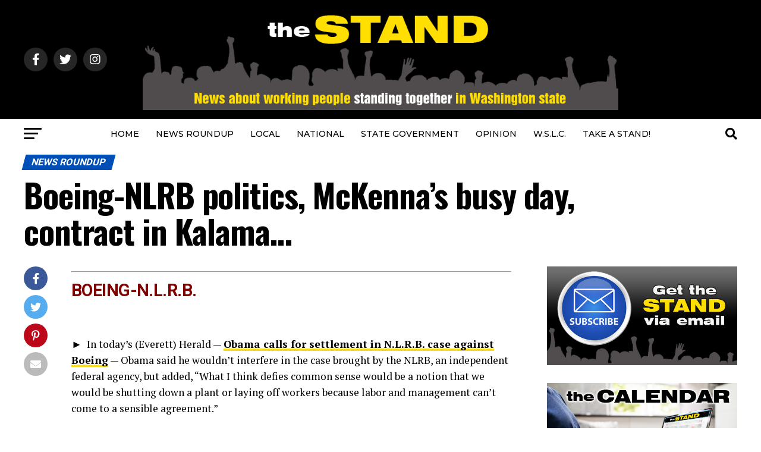

--- FILE ---
content_type: text/html; charset=UTF-8
request_url: https://www.thestand.org/2011/06/063011-links/
body_size: 25290
content:
<!DOCTYPE html>
<html lang="en-US">
<head>
<meta charset="UTF-8" >
<meta name="viewport" id="viewport" content="width=device-width, initial-scale=1.0, maximum-scale=5.0, minimum-scale=1.0, user-scalable=yes" />
<link rel="pingback" href="https://www.thestand.org/xmlrpc.php" />
<meta property="og:type" content="article" />
					<meta property="og:image" content="https://www.thestand.org/wp-content/uploads/2011/02/HL-Wednesday.jpg" />
		<meta name="twitter:image" content="https://www.thestand.org/wp-content/uploads/2011/02/HL-Wednesday.jpg" />
	<meta property="og:url" content="https://www.thestand.org/2011/06/063011-links/" />
<meta property="og:title" content="Boeing-NLRB politics, McKenna&#8217;s busy day, contract in Kalama&#8230;" />
<meta property="og:description" content="BOEING-N.L.R.B. &nbsp; ►  In today&#8217;s (Everett) Herald &#8212; Obama calls for settlement in N.L.R.B. case against Boeing &#8212; Obama said he wouldn&#8217;t interfere in the case brought by the NLRB, an independent federal agency, but added, &#8220;What I think defies common sense would be a notion that we would be shutting down a plant or [&hellip;]" />
<meta name="twitter:card" content="summary_large_image">
<meta name="twitter:url" content="https://www.thestand.org/2011/06/063011-links/">
<meta name="twitter:title" content="Boeing-NLRB politics, McKenna&#8217;s busy day, contract in Kalama&#8230;">
<meta name="twitter:description" content="BOEING-N.L.R.B. &nbsp; ►  In today&#8217;s (Everett) Herald &#8212; Obama calls for settlement in N.L.R.B. case against Boeing &#8212; Obama said he wouldn&#8217;t interfere in the case brought by the NLRB, an independent federal agency, but added, &#8220;What I think defies common sense would be a notion that we would be shutting down a plant or [&hellip;]">
<script type="text/javascript">
/* <![CDATA[ */
(()=>{var e={};e.g=function(){if("object"==typeof globalThis)return globalThis;try{return this||new Function("return this")()}catch(e){if("object"==typeof window)return window}}(),function({ampUrl:n,isCustomizePreview:t,isAmpDevMode:r,noampQueryVarName:o,noampQueryVarValue:s,disabledStorageKey:i,mobileUserAgents:a,regexRegex:c}){if("undefined"==typeof sessionStorage)return;const d=new RegExp(c);if(!a.some((e=>{const n=e.match(d);return!(!n||!new RegExp(n[1],n[2]).test(navigator.userAgent))||navigator.userAgent.includes(e)})))return;e.g.addEventListener("DOMContentLoaded",(()=>{const e=document.getElementById("amp-mobile-version-switcher");if(!e)return;e.hidden=!1;const n=e.querySelector("a[href]");n&&n.addEventListener("click",(()=>{sessionStorage.removeItem(i)}))}));const g=r&&["paired-browsing-non-amp","paired-browsing-amp"].includes(window.name);if(sessionStorage.getItem(i)||t||g)return;const u=new URL(location.href),m=new URL(n);m.hash=u.hash,u.searchParams.has(o)&&s===u.searchParams.get(o)?sessionStorage.setItem(i,"1"):m.href!==u.href&&(window.stop(),location.replace(m.href))}({"ampUrl":"https:\/\/www.thestand.org\/2011\/06\/063011-links\/?amp=1","noampQueryVarName":"noamp","noampQueryVarValue":"mobile","disabledStorageKey":"amp_mobile_redirect_disabled","mobileUserAgents":["Mobile","Android","Silk\/","Kindle","BlackBerry","Opera Mini","Opera Mobi"],"regexRegex":"^\\\/((?:.|\\n)+)\\\/([i]*)$","isCustomizePreview":false,"isAmpDevMode":false})})();
/* ]]> */
</script>
<meta name='robots' content='index, follow, max-image-preview:large, max-snippet:-1, max-video-preview:-1' />
	<style>img:is([sizes="auto" i], [sizes^="auto," i]) { contain-intrinsic-size: 3000px 1500px }</style>
	
	<!-- This site is optimized with the Yoast SEO plugin v26.3 - https://yoast.com/wordpress/plugins/seo/ -->
	<title>Boeing-NLRB politics, McKenna&#039;s busy day, contract in Kalama... &#8212; The STAND</title>
	<link rel="canonical" href="https://www.thestand.org/2011/06/063011-links/" />
	<meta property="og:locale" content="en_US" />
	<meta property="og:type" content="article" />
	<meta property="og:title" content="Boeing-NLRB politics, McKenna&#039;s busy day, contract in Kalama... &#8212; The STAND" />
	<meta property="og:description" content="BOEING-N.L.R.B. &nbsp; ►  In today&#8217;s (Everett) Herald &#8212; Obama calls for settlement in N.L.R.B. case against Boeing &#8212; Obama said he wouldn&#8217;t interfere in the case brought by the NLRB, an independent federal agency, but added, &#8220;What I think defies common sense would be a notion that we would be shutting down a plant or [&hellip;]" />
	<meta property="og:url" content="https://www.thestand.org/2011/06/063011-links/" />
	<meta property="og:site_name" content="The STAND" />
	<meta property="article:publisher" content="https://www.facebook.com/TheStand/" />
	<meta property="article:published_time" content="2011-06-30T15:54:33+00:00" />
	<meta property="article:modified_time" content="2011-06-30T17:13:01+00:00" />
	<meta property="og:image" content="https://www.thestand.org/wp-content/uploads/2011/02/HL-Wednesday.jpg" />
	<meta property="og:image:width" content="370" />
	<meta property="og:image:height" content="331" />
	<meta property="og:image:type" content="image/jpeg" />
	<meta name="author" content="David Groves" />
	<meta name="twitter:card" content="summary_large_image" />
	<meta name="twitter:creator" content="@TheStandWA" />
	<meta name="twitter:site" content="@TheStandWA" />
	<meta name="twitter:label1" content="Written by" />
	<meta name="twitter:data1" content="David Groves" />
	<meta name="twitter:label2" content="Est. reading time" />
	<meta name="twitter:data2" content="8 minutes" />
	<script type="application/ld+json" class="yoast-schema-graph">{"@context":"https://schema.org","@graph":[{"@type":"Article","@id":"https://www.thestand.org/2011/06/063011-links/#article","isPartOf":{"@id":"https://www.thestand.org/2011/06/063011-links/"},"author":{"name":"David Groves","@id":"https://www.thestand.org/#/schema/person/03856ad7a0ac39068d43227019cfd78f"},"headline":"Boeing-NLRB politics, McKenna&#8217;s busy day, contract in Kalama&#8230;","datePublished":"2011-06-30T15:54:33+00:00","dateModified":"2011-06-30T17:13:01+00:00","mainEntityOfPage":{"@id":"https://www.thestand.org/2011/06/063011-links/"},"wordCount":1621,"publisher":{"@id":"https://www.thestand.org/#organization"},"image":{"@id":"https://www.thestand.org/2011/06/063011-links/#primaryimage"},"thumbnailUrl":"https://www.thestand.org/wp-content/uploads/2011/02/HL-Wednesday.jpg","articleSection":["NEWS ROUNDUP"],"inLanguage":"en-US"},{"@type":"WebPage","@id":"https://www.thestand.org/2011/06/063011-links/","url":"https://www.thestand.org/2011/06/063011-links/","name":"Boeing-NLRB politics, McKenna's busy day, contract in Kalama... &#8212; The STAND","isPartOf":{"@id":"https://www.thestand.org/#website"},"primaryImageOfPage":{"@id":"https://www.thestand.org/2011/06/063011-links/#primaryimage"},"image":{"@id":"https://www.thestand.org/2011/06/063011-links/#primaryimage"},"thumbnailUrl":"https://www.thestand.org/wp-content/uploads/2011/02/HL-Wednesday.jpg","datePublished":"2011-06-30T15:54:33+00:00","dateModified":"2011-06-30T17:13:01+00:00","breadcrumb":{"@id":"https://www.thestand.org/2011/06/063011-links/#breadcrumb"},"inLanguage":"en-US","potentialAction":[{"@type":"ReadAction","target":["https://www.thestand.org/2011/06/063011-links/"]}]},{"@type":"ImageObject","inLanguage":"en-US","@id":"https://www.thestand.org/2011/06/063011-links/#primaryimage","url":"https://www.thestand.org/wp-content/uploads/2011/02/HL-Wednesday.jpg","contentUrl":"https://www.thestand.org/wp-content/uploads/2011/02/HL-Wednesday.jpg","width":"370","height":"331"},{"@type":"BreadcrumbList","@id":"https://www.thestand.org/2011/06/063011-links/#breadcrumb","itemListElement":[{"@type":"ListItem","position":1,"name":"Home","item":"https://www.thestand.org/"},{"@type":"ListItem","position":2,"name":"Boeing-NLRB politics, McKenna&#8217;s busy day, contract in Kalama&#8230;"}]},{"@type":"WebSite","@id":"https://www.thestand.org/#website","url":"https://www.thestand.org/","name":"The STAND","description":"News about working people standing together in Washington state","publisher":{"@id":"https://www.thestand.org/#organization"},"potentialAction":[{"@type":"SearchAction","target":{"@type":"EntryPoint","urlTemplate":"https://www.thestand.org/?s={search_term_string}"},"query-input":{"@type":"PropertyValueSpecification","valueRequired":true,"valueName":"search_term_string"}}],"inLanguage":"en-US"},{"@type":"Organization","@id":"https://www.thestand.org/#organization","name":"The Stand","url":"https://www.thestand.org/","logo":{"@type":"ImageObject","inLanguage":"en-US","@id":"https://www.thestand.org/#/schema/logo/image/","url":"https://www.thestand.org/wp-content/uploads/2016/01/the-stand-email-banner-16.jpg","contentUrl":"https://www.thestand.org/wp-content/uploads/2016/01/the-stand-email-banner-16.jpg","width":485,"height":108,"caption":"The Stand"},"image":{"@id":"https://www.thestand.org/#/schema/logo/image/"},"sameAs":["https://www.facebook.com/TheStand/","https://x.com/TheStandWA","https://www.instagram.com/wa_aflcio/"]},{"@type":"Person","@id":"https://www.thestand.org/#/schema/person/03856ad7a0ac39068d43227019cfd78f","name":"David Groves","description":"David is Editor of The Stand, and Publications Director for the Washington State Labor Council. He joined the council in 1992 after working as a newspaper copy/layout editor at the Carroll County (Md.) Times and the (Norfolk) Virginian-Pilot. He earned a B.S. in Journalism from the University of Maryland.","sameAs":["https://www.thestand.org"],"url":"https://www.thestand.org/author/david-groves/"}]}</script>
	<!-- / Yoast SEO plugin. -->


<link rel='dns-prefetch' href='//ajax.googleapis.com' />
<link rel='dns-prefetch' href='//fonts.googleapis.com' />
<link rel="alternate" type="application/rss+xml" title="The STAND &raquo; Feed" href="https://www.thestand.org/feed/" />
<link rel="alternate" type="application/rss+xml" title="The STAND &raquo; Comments Feed" href="https://www.thestand.org/comments/feed/" />
<script type="text/javascript">
/* <![CDATA[ */
window._wpemojiSettings = {"baseUrl":"https:\/\/s.w.org\/images\/core\/emoji\/16.0.1\/72x72\/","ext":".png","svgUrl":"https:\/\/s.w.org\/images\/core\/emoji\/16.0.1\/svg\/","svgExt":".svg","source":{"concatemoji":"https:\/\/www.thestand.org\/wp-includes\/js\/wp-emoji-release.min.js?ver=6.8.3"}};
/*! This file is auto-generated */
!function(s,n){var o,i,e;function c(e){try{var t={supportTests:e,timestamp:(new Date).valueOf()};sessionStorage.setItem(o,JSON.stringify(t))}catch(e){}}function p(e,t,n){e.clearRect(0,0,e.canvas.width,e.canvas.height),e.fillText(t,0,0);var t=new Uint32Array(e.getImageData(0,0,e.canvas.width,e.canvas.height).data),a=(e.clearRect(0,0,e.canvas.width,e.canvas.height),e.fillText(n,0,0),new Uint32Array(e.getImageData(0,0,e.canvas.width,e.canvas.height).data));return t.every(function(e,t){return e===a[t]})}function u(e,t){e.clearRect(0,0,e.canvas.width,e.canvas.height),e.fillText(t,0,0);for(var n=e.getImageData(16,16,1,1),a=0;a<n.data.length;a++)if(0!==n.data[a])return!1;return!0}function f(e,t,n,a){switch(t){case"flag":return n(e,"\ud83c\udff3\ufe0f\u200d\u26a7\ufe0f","\ud83c\udff3\ufe0f\u200b\u26a7\ufe0f")?!1:!n(e,"\ud83c\udde8\ud83c\uddf6","\ud83c\udde8\u200b\ud83c\uddf6")&&!n(e,"\ud83c\udff4\udb40\udc67\udb40\udc62\udb40\udc65\udb40\udc6e\udb40\udc67\udb40\udc7f","\ud83c\udff4\u200b\udb40\udc67\u200b\udb40\udc62\u200b\udb40\udc65\u200b\udb40\udc6e\u200b\udb40\udc67\u200b\udb40\udc7f");case"emoji":return!a(e,"\ud83e\udedf")}return!1}function g(e,t,n,a){var r="undefined"!=typeof WorkerGlobalScope&&self instanceof WorkerGlobalScope?new OffscreenCanvas(300,150):s.createElement("canvas"),o=r.getContext("2d",{willReadFrequently:!0}),i=(o.textBaseline="top",o.font="600 32px Arial",{});return e.forEach(function(e){i[e]=t(o,e,n,a)}),i}function t(e){var t=s.createElement("script");t.src=e,t.defer=!0,s.head.appendChild(t)}"undefined"!=typeof Promise&&(o="wpEmojiSettingsSupports",i=["flag","emoji"],n.supports={everything:!0,everythingExceptFlag:!0},e=new Promise(function(e){s.addEventListener("DOMContentLoaded",e,{once:!0})}),new Promise(function(t){var n=function(){try{var e=JSON.parse(sessionStorage.getItem(o));if("object"==typeof e&&"number"==typeof e.timestamp&&(new Date).valueOf()<e.timestamp+604800&&"object"==typeof e.supportTests)return e.supportTests}catch(e){}return null}();if(!n){if("undefined"!=typeof Worker&&"undefined"!=typeof OffscreenCanvas&&"undefined"!=typeof URL&&URL.createObjectURL&&"undefined"!=typeof Blob)try{var e="postMessage("+g.toString()+"("+[JSON.stringify(i),f.toString(),p.toString(),u.toString()].join(",")+"));",a=new Blob([e],{type:"text/javascript"}),r=new Worker(URL.createObjectURL(a),{name:"wpTestEmojiSupports"});return void(r.onmessage=function(e){c(n=e.data),r.terminate(),t(n)})}catch(e){}c(n=g(i,f,p,u))}t(n)}).then(function(e){for(var t in e)n.supports[t]=e[t],n.supports.everything=n.supports.everything&&n.supports[t],"flag"!==t&&(n.supports.everythingExceptFlag=n.supports.everythingExceptFlag&&n.supports[t]);n.supports.everythingExceptFlag=n.supports.everythingExceptFlag&&!n.supports.flag,n.DOMReady=!1,n.readyCallback=function(){n.DOMReady=!0}}).then(function(){return e}).then(function(){var e;n.supports.everything||(n.readyCallback(),(e=n.source||{}).concatemoji?t(e.concatemoji):e.wpemoji&&e.twemoji&&(t(e.twemoji),t(e.wpemoji)))}))}((window,document),window._wpemojiSettings);
/* ]]> */
</script>
<style id='wp-emoji-styles-inline-css' type='text/css'>

	img.wp-smiley, img.emoji {
		display: inline !important;
		border: none !important;
		box-shadow: none !important;
		height: 1em !important;
		width: 1em !important;
		margin: 0 0.07em !important;
		vertical-align: -0.1em !important;
		background: none !important;
		padding: 0 !important;
	}
</style>
<link rel='stylesheet' id='wp-block-library-css' href='https://www.thestand.org/wp-includes/css/dist/block-library/style.min.css?ver=6.8.3' type='text/css' media='all' />
<style id='classic-theme-styles-inline-css' type='text/css'>
/*! This file is auto-generated */
.wp-block-button__link{color:#fff;background-color:#32373c;border-radius:9999px;box-shadow:none;text-decoration:none;padding:calc(.667em + 2px) calc(1.333em + 2px);font-size:1.125em}.wp-block-file__button{background:#32373c;color:#fff;text-decoration:none}
</style>
<style id='global-styles-inline-css' type='text/css'>
:root{--wp--preset--aspect-ratio--square: 1;--wp--preset--aspect-ratio--4-3: 4/3;--wp--preset--aspect-ratio--3-4: 3/4;--wp--preset--aspect-ratio--3-2: 3/2;--wp--preset--aspect-ratio--2-3: 2/3;--wp--preset--aspect-ratio--16-9: 16/9;--wp--preset--aspect-ratio--9-16: 9/16;--wp--preset--color--black: #000000;--wp--preset--color--cyan-bluish-gray: #abb8c3;--wp--preset--color--white: #ffffff;--wp--preset--color--pale-pink: #f78da7;--wp--preset--color--vivid-red: #cf2e2e;--wp--preset--color--luminous-vivid-orange: #ff6900;--wp--preset--color--luminous-vivid-amber: #fcb900;--wp--preset--color--light-green-cyan: #7bdcb5;--wp--preset--color--vivid-green-cyan: #00d084;--wp--preset--color--pale-cyan-blue: #8ed1fc;--wp--preset--color--vivid-cyan-blue: #0693e3;--wp--preset--color--vivid-purple: #9b51e0;--wp--preset--gradient--vivid-cyan-blue-to-vivid-purple: linear-gradient(135deg,rgba(6,147,227,1) 0%,rgb(155,81,224) 100%);--wp--preset--gradient--light-green-cyan-to-vivid-green-cyan: linear-gradient(135deg,rgb(122,220,180) 0%,rgb(0,208,130) 100%);--wp--preset--gradient--luminous-vivid-amber-to-luminous-vivid-orange: linear-gradient(135deg,rgba(252,185,0,1) 0%,rgba(255,105,0,1) 100%);--wp--preset--gradient--luminous-vivid-orange-to-vivid-red: linear-gradient(135deg,rgba(255,105,0,1) 0%,rgb(207,46,46) 100%);--wp--preset--gradient--very-light-gray-to-cyan-bluish-gray: linear-gradient(135deg,rgb(238,238,238) 0%,rgb(169,184,195) 100%);--wp--preset--gradient--cool-to-warm-spectrum: linear-gradient(135deg,rgb(74,234,220) 0%,rgb(151,120,209) 20%,rgb(207,42,186) 40%,rgb(238,44,130) 60%,rgb(251,105,98) 80%,rgb(254,248,76) 100%);--wp--preset--gradient--blush-light-purple: linear-gradient(135deg,rgb(255,206,236) 0%,rgb(152,150,240) 100%);--wp--preset--gradient--blush-bordeaux: linear-gradient(135deg,rgb(254,205,165) 0%,rgb(254,45,45) 50%,rgb(107,0,62) 100%);--wp--preset--gradient--luminous-dusk: linear-gradient(135deg,rgb(255,203,112) 0%,rgb(199,81,192) 50%,rgb(65,88,208) 100%);--wp--preset--gradient--pale-ocean: linear-gradient(135deg,rgb(255,245,203) 0%,rgb(182,227,212) 50%,rgb(51,167,181) 100%);--wp--preset--gradient--electric-grass: linear-gradient(135deg,rgb(202,248,128) 0%,rgb(113,206,126) 100%);--wp--preset--gradient--midnight: linear-gradient(135deg,rgb(2,3,129) 0%,rgb(40,116,252) 100%);--wp--preset--font-size--small: 13px;--wp--preset--font-size--medium: 20px;--wp--preset--font-size--large: 36px;--wp--preset--font-size--x-large: 42px;--wp--preset--spacing--20: 0.44rem;--wp--preset--spacing--30: 0.67rem;--wp--preset--spacing--40: 1rem;--wp--preset--spacing--50: 1.5rem;--wp--preset--spacing--60: 2.25rem;--wp--preset--spacing--70: 3.38rem;--wp--preset--spacing--80: 5.06rem;--wp--preset--shadow--natural: 6px 6px 9px rgba(0, 0, 0, 0.2);--wp--preset--shadow--deep: 12px 12px 50px rgba(0, 0, 0, 0.4);--wp--preset--shadow--sharp: 6px 6px 0px rgba(0, 0, 0, 0.2);--wp--preset--shadow--outlined: 6px 6px 0px -3px rgba(255, 255, 255, 1), 6px 6px rgba(0, 0, 0, 1);--wp--preset--shadow--crisp: 6px 6px 0px rgba(0, 0, 0, 1);}:where(.is-layout-flex){gap: 0.5em;}:where(.is-layout-grid){gap: 0.5em;}body .is-layout-flex{display: flex;}.is-layout-flex{flex-wrap: wrap;align-items: center;}.is-layout-flex > :is(*, div){margin: 0;}body .is-layout-grid{display: grid;}.is-layout-grid > :is(*, div){margin: 0;}:where(.wp-block-columns.is-layout-flex){gap: 2em;}:where(.wp-block-columns.is-layout-grid){gap: 2em;}:where(.wp-block-post-template.is-layout-flex){gap: 1.25em;}:where(.wp-block-post-template.is-layout-grid){gap: 1.25em;}.has-black-color{color: var(--wp--preset--color--black) !important;}.has-cyan-bluish-gray-color{color: var(--wp--preset--color--cyan-bluish-gray) !important;}.has-white-color{color: var(--wp--preset--color--white) !important;}.has-pale-pink-color{color: var(--wp--preset--color--pale-pink) !important;}.has-vivid-red-color{color: var(--wp--preset--color--vivid-red) !important;}.has-luminous-vivid-orange-color{color: var(--wp--preset--color--luminous-vivid-orange) !important;}.has-luminous-vivid-amber-color{color: var(--wp--preset--color--luminous-vivid-amber) !important;}.has-light-green-cyan-color{color: var(--wp--preset--color--light-green-cyan) !important;}.has-vivid-green-cyan-color{color: var(--wp--preset--color--vivid-green-cyan) !important;}.has-pale-cyan-blue-color{color: var(--wp--preset--color--pale-cyan-blue) !important;}.has-vivid-cyan-blue-color{color: var(--wp--preset--color--vivid-cyan-blue) !important;}.has-vivid-purple-color{color: var(--wp--preset--color--vivid-purple) !important;}.has-black-background-color{background-color: var(--wp--preset--color--black) !important;}.has-cyan-bluish-gray-background-color{background-color: var(--wp--preset--color--cyan-bluish-gray) !important;}.has-white-background-color{background-color: var(--wp--preset--color--white) !important;}.has-pale-pink-background-color{background-color: var(--wp--preset--color--pale-pink) !important;}.has-vivid-red-background-color{background-color: var(--wp--preset--color--vivid-red) !important;}.has-luminous-vivid-orange-background-color{background-color: var(--wp--preset--color--luminous-vivid-orange) !important;}.has-luminous-vivid-amber-background-color{background-color: var(--wp--preset--color--luminous-vivid-amber) !important;}.has-light-green-cyan-background-color{background-color: var(--wp--preset--color--light-green-cyan) !important;}.has-vivid-green-cyan-background-color{background-color: var(--wp--preset--color--vivid-green-cyan) !important;}.has-pale-cyan-blue-background-color{background-color: var(--wp--preset--color--pale-cyan-blue) !important;}.has-vivid-cyan-blue-background-color{background-color: var(--wp--preset--color--vivid-cyan-blue) !important;}.has-vivid-purple-background-color{background-color: var(--wp--preset--color--vivid-purple) !important;}.has-black-border-color{border-color: var(--wp--preset--color--black) !important;}.has-cyan-bluish-gray-border-color{border-color: var(--wp--preset--color--cyan-bluish-gray) !important;}.has-white-border-color{border-color: var(--wp--preset--color--white) !important;}.has-pale-pink-border-color{border-color: var(--wp--preset--color--pale-pink) !important;}.has-vivid-red-border-color{border-color: var(--wp--preset--color--vivid-red) !important;}.has-luminous-vivid-orange-border-color{border-color: var(--wp--preset--color--luminous-vivid-orange) !important;}.has-luminous-vivid-amber-border-color{border-color: var(--wp--preset--color--luminous-vivid-amber) !important;}.has-light-green-cyan-border-color{border-color: var(--wp--preset--color--light-green-cyan) !important;}.has-vivid-green-cyan-border-color{border-color: var(--wp--preset--color--vivid-green-cyan) !important;}.has-pale-cyan-blue-border-color{border-color: var(--wp--preset--color--pale-cyan-blue) !important;}.has-vivid-cyan-blue-border-color{border-color: var(--wp--preset--color--vivid-cyan-blue) !important;}.has-vivid-purple-border-color{border-color: var(--wp--preset--color--vivid-purple) !important;}.has-vivid-cyan-blue-to-vivid-purple-gradient-background{background: var(--wp--preset--gradient--vivid-cyan-blue-to-vivid-purple) !important;}.has-light-green-cyan-to-vivid-green-cyan-gradient-background{background: var(--wp--preset--gradient--light-green-cyan-to-vivid-green-cyan) !important;}.has-luminous-vivid-amber-to-luminous-vivid-orange-gradient-background{background: var(--wp--preset--gradient--luminous-vivid-amber-to-luminous-vivid-orange) !important;}.has-luminous-vivid-orange-to-vivid-red-gradient-background{background: var(--wp--preset--gradient--luminous-vivid-orange-to-vivid-red) !important;}.has-very-light-gray-to-cyan-bluish-gray-gradient-background{background: var(--wp--preset--gradient--very-light-gray-to-cyan-bluish-gray) !important;}.has-cool-to-warm-spectrum-gradient-background{background: var(--wp--preset--gradient--cool-to-warm-spectrum) !important;}.has-blush-light-purple-gradient-background{background: var(--wp--preset--gradient--blush-light-purple) !important;}.has-blush-bordeaux-gradient-background{background: var(--wp--preset--gradient--blush-bordeaux) !important;}.has-luminous-dusk-gradient-background{background: var(--wp--preset--gradient--luminous-dusk) !important;}.has-pale-ocean-gradient-background{background: var(--wp--preset--gradient--pale-ocean) !important;}.has-electric-grass-gradient-background{background: var(--wp--preset--gradient--electric-grass) !important;}.has-midnight-gradient-background{background: var(--wp--preset--gradient--midnight) !important;}.has-small-font-size{font-size: var(--wp--preset--font-size--small) !important;}.has-medium-font-size{font-size: var(--wp--preset--font-size--medium) !important;}.has-large-font-size{font-size: var(--wp--preset--font-size--large) !important;}.has-x-large-font-size{font-size: var(--wp--preset--font-size--x-large) !important;}
:where(.wp-block-post-template.is-layout-flex){gap: 1.25em;}:where(.wp-block-post-template.is-layout-grid){gap: 1.25em;}
:where(.wp-block-columns.is-layout-flex){gap: 2em;}:where(.wp-block-columns.is-layout-grid){gap: 2em;}
:root :where(.wp-block-pullquote){font-size: 1.5em;line-height: 1.6;}
</style>
<style id='calendar-style-inline-css' type='text/css'>
    .calnk a:hover {
         background-position:0 0;
         text-decoration:none;  
         color:#000000;
         border-bottom:1px dotted #000000;
         }
    .calnk a:visited {
         text-decoration:none;
         color:#000000;
         border-bottom:1px dotted #000000;
        }
    .calnk a {
        text-decoration:none; 
        color:#000000; 
        border-bottom:1px dotted #000000;
        }
    .calnk a span { 
        display:none; 
        }
    .calnk a:hover span {
        color:#333333; 
        background:#F6F79B; 
        display:block;
        position:absolute; 
        margin-top:1px; 
        padding:5px; 
        width:250px; 
        z-index:100;
        line-height:1.2em;
        }
     .calendar-table {
        border:none;
        width:100%;
     }
     .calendar-heading {
        height:25px;
        text-align:center;
        border:1px solid #D6DED5;
        background-color:#E4EBE3;
     }
     .calendar-next {
        width:25%;
        text-align:center;
     }
     .calendar-prev {
        width:25%;
        text-align:center;
     }
     .calendar-month {
        width:50%;
        text-align:center;
        font-weight:bold;
     }
     .normal-day-heading {
        text-align:center;
        width:25px;
        height:25px;
        font-size:0.8em;
        border:1px solid #DFE6DE;
        background-color:#EBF2EA;
     }
     .weekend-heading {
        text-align:center;
        width:25px;
        height:25px;
        font-size:0.8em;
        border:1px solid #DFE6DE;
        background-color:#EBF2EA;
        color:#FF0000;
     }
     .day-with-date {
        vertical-align:text-top;
        text-align:left;
        width:60px;
        height:60px;
        border:1px solid #DFE6DE;
     }
     .no-events {

     }
     .day-without-date {
        width:60px;
        height:60px;
        border:1px solid #E9F0E8;
     }
     span.weekend {
        color:#FF0000;
     }
     .current-day {
        vertical-align:text-top;
        text-align:left;
        width:60px;
        height:60px;
        border:1px solid #BFBFBF;
        background-color:#E4EBE3;
     }
     span.event {
        font-size:0.75em;
     }
     .kjo-link {
        font-size:0.75em;
        text-align:center;
     }
     .calendar-date-switcher {
        height:25px;
        text-align:center;
        border:1px solid #D6DED5;
        background-color:#E4EBE3;
     }
     .calendar-date-switcher form {
        margin:0;
        padding:0;
     }
     .calendar-date-switcher input {
        border:1px #D6DED5 solid;
     }
     .calendar-date-switcher select {
        border:1px #D6DED5 solid;
     }
     .cat-key {
        width:100%;
        margin-top:10px;
        padding:5px;
        border:1px solid #D6DED5;
     }
     .calnk a:hover span span.event-title {
        padding:0;
        text-align:center;
        font-weight:bold;
        font-size:1.2em;
        }
     .calnk a:hover span span.event-title-break {
        width:96%;
        text-align:center;
        height:1px;
        margin-top:5px;
        margin-right:2%;
        padding:0;
        background-color:#000000;
     }
     .calnk a:hover span span.event-content-break {
        width:96%;
        text-align:center;
        height:1px;
        margin-top:5px;
        margin-right:2%;
        padding:0;
        background-color:#000000;
     }
     .page-upcoming-events {
        font-size:80%;
     }
     .page-todays-events {
        font-size:80%;
     }
</style>
<link rel='stylesheet' id='wpsm-comptable-styles-css' href='https://www.thestand.org/wp-content/plugins/table-maker/css/style.css?ver=1.9.1' type='text/css' media='all' />
<link rel='stylesheet' id='ql-jquery-ui-css' href='//ajax.googleapis.com/ajax/libs/jqueryui/1.12.1/themes/smoothness/jquery-ui.css?ver=6.8.3' type='text/css' media='all' />
<link rel='stylesheet' id='mvp-custom-style-css' href='https://www.thestand.org/wp-content/themes/zox-news/style.css?ver=6.8.3' type='text/css' media='all' />
<style id='mvp-custom-style-inline-css' type='text/css'>


#mvp-wallpaper {
	background: url() no-repeat 50% 0;
	}

#mvp-foot-copy a {
	color: #f4dc22;
	}

#mvp-content-main p a,
#mvp-content-main ul a,
#mvp-content-main ol a,
.mvp-post-add-main p a,
.mvp-post-add-main ul a,
.mvp-post-add-main ol a {
	box-shadow: inset 0 -4px 0 #f4dc22;
	}

#mvp-content-main p a:hover,
#mvp-content-main ul a:hover,
#mvp-content-main ol a:hover,
.mvp-post-add-main p a:hover,
.mvp-post-add-main ul a:hover,
.mvp-post-add-main ol a:hover {
	background: #f4dc22;
	}

a,
a:visited,
.post-info-name a,
.woocommerce .woocommerce-breadcrumb a {
	color: #f4dc22;
	}

#mvp-side-wrap a:hover {
	color: #f4dc22;
	}

.mvp-fly-top:hover,
.mvp-vid-box-wrap,
ul.mvp-soc-mob-list li.mvp-soc-mob-com {
	background: #f4dc22;
	}

nav.mvp-fly-nav-menu ul li.menu-item-has-children:after,
.mvp-feat1-left-wrap span.mvp-cd-cat,
.mvp-widget-feat1-top-story span.mvp-cd-cat,
.mvp-widget-feat2-left-cont span.mvp-cd-cat,
.mvp-widget-dark-feat span.mvp-cd-cat,
.mvp-widget-dark-sub span.mvp-cd-cat,
.mvp-vid-wide-text span.mvp-cd-cat,
.mvp-feat2-top-text span.mvp-cd-cat,
.mvp-feat3-main-story span.mvp-cd-cat,
.mvp-feat3-sub-text span.mvp-cd-cat,
.mvp-feat4-main-text span.mvp-cd-cat,
.woocommerce-message:before,
.woocommerce-info:before,
.woocommerce-message:before {
	color: #f4dc22;
	}

#searchform input,
.mvp-authors-name {
	border-bottom: 1px solid #f4dc22;
	}

.mvp-fly-top:hover {
	border-top: 1px solid #f4dc22;
	border-left: 1px solid #f4dc22;
	border-bottom: 1px solid #f4dc22;
	}

.woocommerce .widget_price_filter .ui-slider .ui-slider-handle,
.woocommerce #respond input#submit.alt,
.woocommerce a.button.alt,
.woocommerce button.button.alt,
.woocommerce input.button.alt,
.woocommerce #respond input#submit.alt:hover,
.woocommerce a.button.alt:hover,
.woocommerce button.button.alt:hover,
.woocommerce input.button.alt:hover {
	background-color: #f4dc22;
	}

.woocommerce-error,
.woocommerce-info,
.woocommerce-message {
	border-top-color: #f4dc22;
	}

ul.mvp-feat1-list-buts li.active span.mvp-feat1-list-but,
span.mvp-widget-home-title,
span.mvp-post-cat,
span.mvp-feat1-pop-head {
	background: #004fb7;
	}

.woocommerce span.onsale {
	background-color: #004fb7;
	}

.mvp-widget-feat2-side-more-but,
.woocommerce .star-rating span:before,
span.mvp-prev-next-label,
.mvp-cat-date-wrap .sticky {
	color: #004fb7 !important;
	}

#mvp-main-nav-top,
#mvp-fly-wrap,
.mvp-soc-mob-right,
#mvp-main-nav-small-cont {
	background: #000000;
	}

#mvp-main-nav-small .mvp-fly-but-wrap span,
#mvp-main-nav-small .mvp-search-but-wrap span,
.mvp-nav-top-left .mvp-fly-but-wrap span,
#mvp-fly-wrap .mvp-fly-but-wrap span {
	background: #555555;
	}

.mvp-nav-top-right .mvp-nav-search-but,
span.mvp-fly-soc-head,
.mvp-soc-mob-right i,
#mvp-main-nav-small span.mvp-nav-search-but,
#mvp-main-nav-small .mvp-nav-menu ul li a  {
	color: #555555;
	}

#mvp-main-nav-small .mvp-nav-menu ul li.menu-item-has-children a:after {
	border-color: #555555 transparent transparent transparent;
	}

#mvp-nav-top-wrap span.mvp-nav-search-but:hover,
#mvp-main-nav-small span.mvp-nav-search-but:hover {
	color: #004fb7;
	}

#mvp-nav-top-wrap .mvp-fly-but-wrap:hover span,
#mvp-main-nav-small .mvp-fly-but-wrap:hover span,
span.mvp-woo-cart-num:hover {
	background: #004fb7;
	}

#mvp-main-nav-bot-cont {
	background: #ffffff;
	}

#mvp-nav-bot-wrap .mvp-fly-but-wrap span,
#mvp-nav-bot-wrap .mvp-search-but-wrap span {
	background: #000000;
	}

#mvp-nav-bot-wrap span.mvp-nav-search-but,
#mvp-nav-bot-wrap .mvp-nav-menu ul li a {
	color: #000000;
	}

#mvp-nav-bot-wrap .mvp-nav-menu ul li.menu-item-has-children a:after {
	border-color: #000000 transparent transparent transparent;
	}

.mvp-nav-menu ul li:hover a {
	border-bottom: 5px solid #004fb7;
	}

#mvp-nav-bot-wrap .mvp-fly-but-wrap:hover span {
	background: #004fb7;
	}

#mvp-nav-bot-wrap span.mvp-nav-search-but:hover {
	color: #004fb7;
	}

body,
.mvp-feat1-feat-text p,
.mvp-feat2-top-text p,
.mvp-feat3-main-text p,
.mvp-feat3-sub-text p,
#searchform input,
.mvp-author-info-text,
span.mvp-post-excerpt,
.mvp-nav-menu ul li ul.sub-menu li a,
nav.mvp-fly-nav-menu ul li a,
.mvp-ad-label,
span.mvp-feat-caption,
.mvp-post-tags a,
.mvp-post-tags a:visited,
span.mvp-author-box-name a,
#mvp-author-box-text p,
.mvp-post-gallery-text p,
ul.mvp-soc-mob-list li span,
#comments,
h3#reply-title,
h2.comments,
#mvp-foot-copy p,
span.mvp-fly-soc-head,
.mvp-post-tags-header,
span.mvp-prev-next-label,
span.mvp-post-add-link-but,
#mvp-comments-button a,
#mvp-comments-button span.mvp-comment-but-text,
.woocommerce ul.product_list_widget span.product-title,
.woocommerce ul.product_list_widget li a,
.woocommerce #reviews #comments ol.commentlist li .comment-text p.meta,
.woocommerce div.product p.price,
.woocommerce div.product p.price ins,
.woocommerce div.product p.price del,
.woocommerce ul.products li.product .price del,
.woocommerce ul.products li.product .price ins,
.woocommerce ul.products li.product .price,
.woocommerce #respond input#submit,
.woocommerce a.button,
.woocommerce button.button,
.woocommerce input.button,
.woocommerce .widget_price_filter .price_slider_amount .button,
.woocommerce span.onsale,
.woocommerce-review-link,
#woo-content p.woocommerce-result-count,
.woocommerce div.product .woocommerce-tabs ul.tabs li a,
a.mvp-inf-more-but,
span.mvp-cont-read-but,
span.mvp-cd-cat,
span.mvp-cd-date,
.mvp-feat4-main-text p,
span.mvp-woo-cart-num,
span.mvp-widget-home-title2,
.wp-caption,
#mvp-content-main p.wp-caption-text,
.gallery-caption,
.mvp-post-add-main p.wp-caption-text,
#bbpress-forums,
#bbpress-forums p,
.protected-post-form input,
#mvp-feat6-text p {
	font-family: 'Roboto', sans-serif;
	font-display: swap;
	}

.mvp-blog-story-text p,
span.mvp-author-page-desc,
#mvp-404 p,
.mvp-widget-feat1-bot-text p,
.mvp-widget-feat2-left-text p,
.mvp-flex-story-text p,
.mvp-search-text p,
#mvp-content-main p,
.mvp-post-add-main p,
#mvp-content-main ul li,
#mvp-content-main ol li,
.rwp-summary,
.rwp-u-review__comment,
.mvp-feat5-mid-main-text p,
.mvp-feat5-small-main-text p,
#mvp-content-main .wp-block-button__link,
.wp-block-audio figcaption,
.wp-block-video figcaption,
.wp-block-embed figcaption,
.wp-block-verse pre,
pre.wp-block-verse {
	font-family: 'PT Serif', sans-serif;
	font-display: swap;
	}

.mvp-nav-menu ul li a,
#mvp-foot-menu ul li a {
	font-family: 'Montserrat', sans-serif;
	font-display: swap;
	}


.mvp-feat1-sub-text h2,
.mvp-feat1-pop-text h2,
.mvp-feat1-list-text h2,
.mvp-widget-feat1-top-text h2,
.mvp-widget-feat1-bot-text h2,
.mvp-widget-dark-feat-text h2,
.mvp-widget-dark-sub-text h2,
.mvp-widget-feat2-left-text h2,
.mvp-widget-feat2-right-text h2,
.mvp-blog-story-text h2,
.mvp-flex-story-text h2,
.mvp-vid-wide-more-text p,
.mvp-prev-next-text p,
.mvp-related-text,
.mvp-post-more-text p,
h2.mvp-authors-latest a,
.mvp-feat2-bot-text h2,
.mvp-feat3-sub-text h2,
.mvp-feat3-main-text h2,
.mvp-feat4-main-text h2,
.mvp-feat5-text h2,
.mvp-feat5-mid-main-text h2,
.mvp-feat5-small-main-text h2,
.mvp-feat5-mid-sub-text h2,
#mvp-feat6-text h2,
.alp-related-posts-wrapper .alp-related-post .post-title {
	font-family: 'Oswald', sans-serif;
	font-display: swap;
	}

.mvp-feat2-top-text h2,
.mvp-feat1-feat-text h2,
h1.mvp-post-title,
h1.mvp-post-title-wide,
.mvp-drop-nav-title h4,
#mvp-content-main blockquote p,
.mvp-post-add-main blockquote p,
#mvp-content-main p.has-large-font-size,
#mvp-404 h1,
#woo-content h1.page-title,
.woocommerce div.product .product_title,
.woocommerce ul.products li.product h3,
.alp-related-posts .current .post-title {
	font-family: 'Oswald', sans-serif;
	font-display: swap;
	}

span.mvp-feat1-pop-head,
.mvp-feat1-pop-text:before,
span.mvp-feat1-list-but,
span.mvp-widget-home-title,
.mvp-widget-feat2-side-more,
span.mvp-post-cat,
span.mvp-page-head,
h1.mvp-author-top-head,
.mvp-authors-name,
#mvp-content-main h1,
#mvp-content-main h2,
#mvp-content-main h3,
#mvp-content-main h4,
#mvp-content-main h5,
#mvp-content-main h6,
.woocommerce .related h2,
.woocommerce div.product .woocommerce-tabs .panel h2,
.woocommerce div.product .product_title,
.mvp-feat5-side-list .mvp-feat1-list-img:after {
	font-family: 'Roboto', sans-serif;
	font-display: swap;
	}

	

	.mvp-nav-links {
		display: none;
		}
		

	.alp-advert {
		display: none;
	}
	.alp-related-posts-wrapper .alp-related-posts .current {
		margin: 0 0 10px;
	}
		
</style>
<link rel='stylesheet' id='mvp-reset-css' href='https://www.thestand.org/wp-content/themes/zox-news/css/reset.css?ver=6.8.3' type='text/css' media='all' />
<link rel='stylesheet' id='fontawesome-css' href='https://www.thestand.org/wp-content/themes/zox-news/font-awesome/css/all.css?ver=6.8.3' type='text/css' media='all' />
<link crossorigin="anonymous" rel='stylesheet' id='mvp-fonts-css' href='//fonts.googleapis.com/css?family=Roboto%3A300%2C400%2C700%2C900%7COswald%3A400%2C700%7CAdvent+Pro%3A700%7COpen+Sans%3A700%7CAnton%3A400Oswald%3A100%2C200%2C300%2C400%2C500%2C600%2C700%2C800%2C900%7COswald%3A100%2C200%2C300%2C400%2C500%2C600%2C700%2C800%2C900%7CRoboto%3A100%2C200%2C300%2C400%2C500%2C600%2C700%2C800%2C900%7CRoboto%3A100%2C200%2C300%2C400%2C500%2C600%2C700%2C800%2C900%7CPT+Serif%3A100%2C200%2C300%2C400%2C500%2C600%2C700%2C800%2C900%7CMontserrat%3A100%2C200%2C300%2C400%2C500%2C600%2C700%2C800%2C900%26subset%3Dlatin%2Clatin-ext%2Ccyrillic%2Ccyrillic-ext%2Cgreek-ext%2Cgreek%2Cvietnamese%26display%3Dswap' type='text/css' media='all' />
<link rel='stylesheet' id='mvp-media-queries-css' href='https://www.thestand.org/wp-content/themes/zox-news/css/media-queries.css?ver=6.8.3' type='text/css' media='all' />
<script type="text/javascript" src="https://www.thestand.org/wp-includes/js/jquery/jquery.min.js?ver=3.7.1" id="jquery-core-js"></script>
<script type="text/javascript" src="https://www.thestand.org/wp-includes/js/jquery/jquery-migrate.min.js?ver=3.4.1" id="jquery-migrate-js"></script>
<link rel="https://api.w.org/" href="https://www.thestand.org/wp-json/" /><link rel="alternate" title="JSON" type="application/json" href="https://www.thestand.org/wp-json/wp/v2/posts/2581" /><link rel="EditURI" type="application/rsd+xml" title="RSD" href="https://www.thestand.org/xmlrpc.php?rsd" />
<meta name="generator" content="WordPress 6.8.3" />
<link rel='shortlink' href='https://www.thestand.org/?p=2581' />
<link rel="alternate" title="oEmbed (JSON)" type="application/json+oembed" href="https://www.thestand.org/wp-json/oembed/1.0/embed?url=https%3A%2F%2Fwww.thestand.org%2F2011%2F06%2F063011-links%2F" />
<link rel="alternate" title="oEmbed (XML)" type="text/xml+oembed" href="https://www.thestand.org/wp-json/oembed/1.0/embed?url=https%3A%2F%2Fwww.thestand.org%2F2011%2F06%2F063011-links%2F&#038;format=xml" />

		<!-- GA Google Analytics @ https://m0n.co/ga -->
		<script>
			(function(i,s,o,g,r,a,m){i['GoogleAnalyticsObject']=r;i[r]=i[r]||function(){
			(i[r].q=i[r].q||[]).push(arguments)},i[r].l=1*new Date();a=s.createElement(o),
			m=s.getElementsByTagName(o)[0];a.async=1;a.src=g;m.parentNode.insertBefore(a,m)
			})(window,document,'script','https://www.google-analytics.com/analytics.js','ga');
			ga('create', 'UA-26098000-1 ', 'auto');
			ga('send', 'pageview');
		</script>

	<link rel="alternate" type="text/html" media="only screen and (max-width: 640px)" href="https://www.thestand.org/2011/06/063011-links/?amp=1"><link rel="amphtml" href="https://www.thestand.org/2011/06/063011-links/?amp=1"><style>#amp-mobile-version-switcher{left:0;position:absolute;width:100%;z-index:100}#amp-mobile-version-switcher>a{background-color:#444;border:0;color:#eaeaea;display:block;font-family:-apple-system,BlinkMacSystemFont,Segoe UI,Roboto,Oxygen-Sans,Ubuntu,Cantarell,Helvetica Neue,sans-serif;font-size:16px;font-weight:600;padding:15px 0;text-align:center;-webkit-text-decoration:none;text-decoration:none}#amp-mobile-version-switcher>a:active,#amp-mobile-version-switcher>a:focus,#amp-mobile-version-switcher>a:hover{-webkit-text-decoration:underline;text-decoration:underline}</style><link rel="icon" href="https://www.thestand.org/wp-content/uploads/2011/12/the-stand-ico2.gif" sizes="32x32" />
<link rel="icon" href="https://www.thestand.org/wp-content/uploads/2011/12/the-stand-ico2.gif" sizes="192x192" />
<link rel="apple-touch-icon" href="https://www.thestand.org/wp-content/uploads/2011/12/the-stand-ico2.gif" />
<meta name="msapplication-TileImage" content="https://www.thestand.org/wp-content/uploads/2011/12/the-stand-ico2.gif" />
</head>
<body data-ocssl='1' class="wp-singular post-template-default single single-post postid-2581 single-format-standard wp-embed-responsive wp-theme-zox-news">
	<div id="mvp-fly-wrap">
	<div id="mvp-fly-menu-top" class="left relative">
		<div class="mvp-fly-top-out left relative">
			<div class="mvp-fly-top-in">
				<div id="mvp-fly-logo" class="left relative">
											<a href="https://www.thestand.org/"><img src="https://www.thestand.org/wp-content/uploads/stand-logo-in-navigation-REV.png" alt="The STAND" data-rjs="2" /></a>
									</div><!--mvp-fly-logo-->
			</div><!--mvp-fly-top-in-->
			<div class="mvp-fly-but-wrap mvp-fly-but-menu mvp-fly-but-click">
				<span></span>
				<span></span>
				<span></span>
				<span></span>
			</div><!--mvp-fly-but-wrap-->
		</div><!--mvp-fly-top-out-->
	</div><!--mvp-fly-menu-top-->
	<div id="mvp-fly-menu-wrap">
		<nav class="mvp-fly-nav-menu left relative">
			<div class="menu-main-menu-container"><ul id="menu-main-menu" class="menu"><li id="menu-item-277" class="menu-item menu-item-type-custom menu-item-object-custom menu-item-home menu-item-277"><a href="https://www.thestand.org">HOME</a></li>
<li id="menu-item-273" class="menu-item menu-item-type-taxonomy menu-item-object-category current-post-ancestor current-menu-parent current-post-parent menu-item-273"><a href="https://www.thestand.org/category/news/">NEWS ROUNDUP</a></li>
<li id="menu-item-274" class="menu-item menu-item-type-taxonomy menu-item-object-category menu-item-274"><a href="https://www.thestand.org/category/local/">LOCAL</a></li>
<li id="menu-item-272" class="menu-item menu-item-type-taxonomy menu-item-object-category menu-item-272"><a href="https://www.thestand.org/category/national/">NATIONAL</a></li>
<li id="menu-item-81554" class="menu-item menu-item-type-taxonomy menu-item-object-category menu-item-81554"><a href="https://www.thestand.org/category/state/">STATE GOVERNMENT</a></li>
<li id="menu-item-275" class="menu-item menu-item-type-taxonomy menu-item-object-category menu-item-275"><a href="https://www.thestand.org/category/opinion/">OPINION</a></li>
<li id="menu-item-10506" class="menu-item menu-item-type-taxonomy menu-item-object-category menu-item-10506"><a href="https://www.thestand.org/category/wslc/">W.S.L.C.</a></li>
<li id="menu-item-128934" class="menu-item menu-item-type-taxonomy menu-item-object-category menu-item-128934"><a href="https://www.thestand.org/category/action/">TAKE A STAND!</a></li>
</ul></div>		</nav>
	</div><!--mvp-fly-menu-wrap-->
	<div id="mvp-fly-soc-wrap">
		<span class="mvp-fly-soc-head">Connect with us</span>
		<ul class="mvp-fly-soc-list left relative">
							<li><a href="https://www.facebook.com/TheStand" target="_blank" class="fab fa-facebook-f"></a></li>
										<li><a href="https://twitter.com/TheStandWA" target="_blank" class="fab fa-twitter"></a></li>
													<li><a href="https://instagram.com/WAAFLCIO" target="_blank" class="fab fa-instagram"></a></li>
																	</ul>
	</div><!--mvp-fly-soc-wrap-->
</div><!--mvp-fly-wrap-->	<div id="mvp-site" class="left relative">
		<div id="mvp-search-wrap">
			<div id="mvp-search-box">
				<form method="get" id="searchform" action="https://www.thestand.org/">
	<input type="text" name="s" id="s" value="Search" onfocus='if (this.value == "Search") { this.value = ""; }' onblur='if (this.value == "") { this.value = "Search"; }' />
	<input type="hidden" id="searchsubmit" value="Search" />
</form>			</div><!--mvp-search-box-->
			<div class="mvp-search-but-wrap mvp-search-click">
				<span></span>
				<span></span>
			</div><!--mvp-search-but-wrap-->
		</div><!--mvp-search-wrap-->
				<div id="mvp-site-wall" class="left relative">
						<div id="mvp-site-main" class="left relative">
			<header id="mvp-main-head-wrap" class="left relative">
									<nav id="mvp-main-nav-wrap" class="left relative">
						<div id="mvp-main-nav-top" class="left relative">
							<div class="mvp-main-box">
								<div id="mvp-nav-top-wrap" class="left relative">
									<div class="mvp-nav-top-right-out left relative">
										<div class="mvp-nav-top-right-in">
											<div class="mvp-nav-top-cont left relative">
												<div class="mvp-nav-top-left-out relative">
													<div class="mvp-nav-top-left">
														<div class="mvp-nav-soc-wrap">
																															<a href="https://www.facebook.com/TheStand" target="_blank"><span class="mvp-nav-soc-but fab fa-facebook-f"></span></a>
																																														<a href="https://twitter.com/TheStandWA" target="_blank"><span class="mvp-nav-soc-but fab fa-twitter"></span></a>
																																														<a href="https://instagram.com/WAAFLCIO" target="_blank"><span class="mvp-nav-soc-but fab fa-instagram"></span></a>
																																												</div><!--mvp-nav-soc-wrap-->
														<div class="mvp-fly-but-wrap mvp-fly-but-click left relative">
															<span></span>
															<span></span>
															<span></span>
															<span></span>
														</div><!--mvp-fly-but-wrap-->
													</div><!--mvp-nav-top-left-->
													<div class="mvp-nav-top-left-in">
														<div class="mvp-nav-top-mid left relative" itemscope itemtype="http://schema.org/Organization">
																															<a class="mvp-nav-logo-reg" itemprop="url" href="https://www.thestand.org/"><img itemprop="logo" src="https://www.thestand.org/wp-content/uploads/the-stand-REVERSE-23-Oct-2.png" alt="The STAND" data-rjs="2" /></a>
																																														<a class="mvp-nav-logo-small" href="https://www.thestand.org/"><img src="https://www.thestand.org/wp-content/uploads/stand-logo-in-navigation-REV.png" alt="The STAND" data-rjs="2" /></a>
																																														<h2 class="mvp-logo-title">The STAND</h2>
																																														<div class="mvp-drop-nav-title left">
																	<h4>Boeing-NLRB politics, McKenna&#8217;s busy day, contract in Kalama&#8230;</h4>
																</div><!--mvp-drop-nav-title-->
																													</div><!--mvp-nav-top-mid-->
													</div><!--mvp-nav-top-left-in-->
												</div><!--mvp-nav-top-left-out-->
											</div><!--mvp-nav-top-cont-->
										</div><!--mvp-nav-top-right-in-->
										<div class="mvp-nav-top-right">
																						<span class="mvp-nav-search-but fa fa-search fa-2 mvp-search-click"></span>
										</div><!--mvp-nav-top-right-->
									</div><!--mvp-nav-top-right-out-->
								</div><!--mvp-nav-top-wrap-->
							</div><!--mvp-main-box-->
						</div><!--mvp-main-nav-top-->
						<div id="mvp-main-nav-bot" class="left relative">
							<div id="mvp-main-nav-bot-cont" class="left">
								<div class="mvp-main-box">
									<div id="mvp-nav-bot-wrap" class="left">
										<div class="mvp-nav-bot-right-out left">
											<div class="mvp-nav-bot-right-in">
												<div class="mvp-nav-bot-cont left">
													<div class="mvp-nav-bot-left-out">
														<div class="mvp-nav-bot-left left relative">
															<div class="mvp-fly-but-wrap mvp-fly-but-click left relative">
																<span></span>
																<span></span>
																<span></span>
																<span></span>
															</div><!--mvp-fly-but-wrap-->
														</div><!--mvp-nav-bot-left-->
														<div class="mvp-nav-bot-left-in">
															<div class="mvp-nav-menu left">
																<div class="menu-main-menu-container"><ul id="menu-main-menu-1" class="menu"><li class="menu-item menu-item-type-custom menu-item-object-custom menu-item-home menu-item-277"><a href="https://www.thestand.org">HOME</a></li>
<li class="menu-item menu-item-type-taxonomy menu-item-object-category current-post-ancestor current-menu-parent current-post-parent menu-item-273 mvp-mega-dropdown"><a href="https://www.thestand.org/category/news/">NEWS ROUNDUP</a><div class="mvp-mega-dropdown"><div class="mvp-main-box"><ul class="mvp-mega-list"><li><a href="https://www.thestand.org/2026/01/sims-on-labor-bills-mn-construction-workers-shuler-davos/"><div class="mvp-mega-img"><img width="400" height="240" src="https://www.thestand.org/wp-content/uploads/26-sims-tvw-400x240.png" class="attachment-mvp-mid-thumb size-mvp-mid-thumb wp-post-image" alt="" decoding="async" loading="lazy" srcset="https://www.thestand.org/wp-content/uploads/26-sims-tvw-400x240.png 400w, https://www.thestand.org/wp-content/uploads/26-sims-tvw-1000x600.png 1000w, https://www.thestand.org/wp-content/uploads/26-sims-tvw-590x354.png 590w" sizes="auto, (max-width: 400px) 100vw, 400px" /></div><p>Sims on Labor bills | MN construction workers | Shuler @ Davos</p></a></li><li><a href="https://www.thestand.org/2026/01/trumps-1-4-billion-get-ice-out-fossil-fuels/"><div class="mvp-mega-img"><img width="400" height="240" src="https://www.thestand.org/wp-content/uploads/trump-billions-nyt-400x240.png" class="attachment-mvp-mid-thumb size-mvp-mid-thumb wp-post-image" alt="" decoding="async" loading="lazy" srcset="https://www.thestand.org/wp-content/uploads/trump-billions-nyt-400x240.png 400w, https://www.thestand.org/wp-content/uploads/trump-billions-nyt-1000x600.png 1000w, https://www.thestand.org/wp-content/uploads/trump-billions-nyt-590x354.png 590w" sizes="auto, (max-width: 400px) 100vw, 400px" /></div><p>Trump&#8217;s $1.4 billion | &#8220;Get ICE out&#8221; | Fossil fuels</p></a></li><li><a href="https://www.thestand.org/2026/01/multicare-yakima-strike-port-jobs-budget-cuts/"><div class="mvp-mega-img"><img width="400" height="240" src="https://www.thestand.org/wp-content/uploads/ibt-760-multicare-yhr-400x240.png" class="attachment-mvp-mid-thumb size-mvp-mid-thumb wp-post-image" alt="" decoding="async" loading="lazy" srcset="https://www.thestand.org/wp-content/uploads/ibt-760-multicare-yhr-400x240.png 400w, https://www.thestand.org/wp-content/uploads/ibt-760-multicare-yhr-1000x600.png 1000w, https://www.thestand.org/wp-content/uploads/ibt-760-multicare-yhr-590x354.png 590w" sizes="auto, (max-width: 400px) 100vw, 400px" /></div><p>MultiCare Yakima strike | Port jobs | Budget cuts</p></a></li><li><a href="https://www.thestand.org/2026/01/food-prices-32-hr-work-week-mlk-day/"><div class="mvp-mega-img"><img width="400" height="240" src="https://www.thestand.org/wp-content/uploads/grocery-cart-stock-400x240.png" class="attachment-mvp-mid-thumb size-mvp-mid-thumb wp-post-image" alt="" decoding="async" loading="lazy" srcset="https://www.thestand.org/wp-content/uploads/grocery-cart-stock-400x240.png 400w, https://www.thestand.org/wp-content/uploads/grocery-cart-stock-1000x600.png 1000w, https://www.thestand.org/wp-content/uploads/grocery-cart-stock-590x354.png 590w" sizes="auto, (max-width: 400px) 100vw, 400px" /></div><p>Food prices | 32-hr work week | MLK Day</p></a></li><li><a href="https://www.thestand.org/2026/01/transit-worker-safety-portland-worker-organizing-47-ways/"><div class="mvp-mega-img"><img width="400" height="240" src="https://www.thestand.org/wp-content/uploads/king-co-busses-daily-400x240.png" class="attachment-mvp-mid-thumb size-mvp-mid-thumb wp-post-image" alt="" decoding="async" loading="lazy" srcset="https://www.thestand.org/wp-content/uploads/king-co-busses-daily-400x240.png 400w, https://www.thestand.org/wp-content/uploads/king-co-busses-daily-1000x600.png 1000w, https://www.thestand.org/wp-content/uploads/king-co-busses-daily-590x354.png 590w" sizes="auto, (max-width: 400px) 100vw, 400px" /></div><p>Transit worker safety | Portland worker organizing | 47 ways</p></a></li></ul></div></div></li>
<li class="menu-item menu-item-type-taxonomy menu-item-object-category menu-item-274 mvp-mega-dropdown"><a href="https://www.thestand.org/category/local/">LOCAL</a><div class="mvp-mega-dropdown"><div class="mvp-main-box"><ul class="mvp-mega-list"><li><a href="https://www.thestand.org/2026/01/safeway-delivery-drivers-defend-union-ratify-contract/"><div class="mvp-mega-img"><img width="400" height="240" src="https://www.thestand.org/wp-content/uploads/safeway-drivers-ibt174-400x240.png" class="attachment-mvp-mid-thumb size-mvp-mid-thumb wp-post-image" alt="" decoding="async" loading="lazy" srcset="https://www.thestand.org/wp-content/uploads/safeway-drivers-ibt174-400x240.png 400w, https://www.thestand.org/wp-content/uploads/safeway-drivers-ibt174-1000x600.png 1000w, https://www.thestand.org/wp-content/uploads/safeway-drivers-ibt174-590x354.png 590w" sizes="auto, (max-width: 400px) 100vw, 400px" /></div><p>Safeway delivery drivers defend union, ratify contract</p></a></li><li><a href="https://www.thestand.org/2026/01/skill-up-at-the-winter-south-sound-labor-school/"><div class="mvp-mega-img"><img width="400" height="240" src="https://www.thestand.org/wp-content/uploads/s-sound-school-tlm-400x240.png" class="attachment-mvp-mid-thumb size-mvp-mid-thumb wp-post-image" alt="" decoding="async" loading="lazy" srcset="https://www.thestand.org/wp-content/uploads/s-sound-school-tlm-400x240.png 400w, https://www.thestand.org/wp-content/uploads/s-sound-school-tlm-1000x600.png 1000w, https://www.thestand.org/wp-content/uploads/s-sound-school-tlm-590x354.png 590w" sizes="auto, (max-width: 400px) 100vw, 400px" /></div><p>Skill-up at the Winter South Sound Labor School</p></a></li><li><a href="https://www.thestand.org/2026/01/tacoma-nurses-to-picket-amid-contract-fight/"><div class="mvp-mega-img"><img width="400" height="240" src="https://www.thestand.org/wp-content/uploads/26-wsna-multicare-tacoma-400x240.jpg" class="attachment-mvp-mid-thumb size-mvp-mid-thumb wp-post-image" alt="" decoding="async" loading="lazy" srcset="https://www.thestand.org/wp-content/uploads/26-wsna-multicare-tacoma-400x240.jpg 400w, https://www.thestand.org/wp-content/uploads/26-wsna-multicare-tacoma-1000x600.jpg 1000w, https://www.thestand.org/wp-content/uploads/26-wsna-multicare-tacoma-590x354.jpg 590w" sizes="auto, (max-width: 400px) 100vw, 400px" /></div><p>Tacoma nurses to picket amid contract fight</p></a></li><li><a href="https://www.thestand.org/2026/01/multicare-healthcare-practitioners-in-tacoma-win-their-union/"><div class="mvp-mega-img"><img width="400" height="240" src="https://www.thestand.org/wp-content/uploads/uapd-multicare-mary-tacoma-400x240.png" class="attachment-mvp-mid-thumb size-mvp-mid-thumb wp-post-image" alt="" decoding="async" loading="lazy" srcset="https://www.thestand.org/wp-content/uploads/uapd-multicare-mary-tacoma-400x240.png 400w, https://www.thestand.org/wp-content/uploads/uapd-multicare-mary-tacoma-1000x600.png 1000w, https://www.thestand.org/wp-content/uploads/uapd-multicare-mary-tacoma-590x354.png 590w" sizes="auto, (max-width: 400px) 100vw, 400px" /></div><p>MultiCare healthcare practitioners in Tacoma win their union</p></a></li><li><a href="https://www.thestand.org/2026/01/mlk-labor-launches-the-peoples-organizing-center/"><div class="mvp-mega-img"><img width="400" height="240" src="https://www.thestand.org/wp-content/uploads/mlk-peoples-org-center-400x240.png" class="attachment-mvp-mid-thumb size-mvp-mid-thumb wp-post-image" alt="" decoding="async" loading="lazy" srcset="https://www.thestand.org/wp-content/uploads/mlk-peoples-org-center-400x240.png 400w, https://www.thestand.org/wp-content/uploads/mlk-peoples-org-center-1000x600.png 1000w, https://www.thestand.org/wp-content/uploads/mlk-peoples-org-center-590x354.png 590w" sizes="auto, (max-width: 400px) 100vw, 400px" /></div><p>MLK Labor announces the People’s Organizing Center</p></a></li></ul></div></div></li>
<li class="menu-item menu-item-type-taxonomy menu-item-object-category menu-item-272 mvp-mega-dropdown"><a href="https://www.thestand.org/category/national/">NATIONAL</a><div class="mvp-mega-dropdown"><div class="mvp-main-box"><ul class="mvp-mega-list"><li><a href="https://www.thestand.org/2026/01/newsguild-denounces-fbi-raid-on-reporters-home/"><div class="mvp-mega-img"><img width="400" height="240" src="https://www.thestand.org/wp-content/uploads/press-illustration-stock-400x240.png" class="attachment-mvp-mid-thumb size-mvp-mid-thumb wp-post-image" alt="" decoding="async" loading="lazy" srcset="https://www.thestand.org/wp-content/uploads/press-illustration-stock-400x240.png 400w, https://www.thestand.org/wp-content/uploads/press-illustration-stock-1000x600.png 1000w, https://www.thestand.org/wp-content/uploads/press-illustration-stock-590x354.png 590w" sizes="auto, (max-width: 400px) 100vw, 400px" /></div><p>NewsGuild denounces FBI raid on reporter&#8217;s home</p></a></li><li><a href="https://www.thestand.org/2026/01/union-nurses-call-for-solidarity-with-organizing-healthcare-workers/"><div class="mvp-mega-img"><img width="400" height="240" src="https://www.thestand.org/wp-content/uploads/stethoscope-stock-400x240.png" class="attachment-mvp-mid-thumb size-mvp-mid-thumb wp-post-image" alt="" decoding="async" loading="lazy" srcset="https://www.thestand.org/wp-content/uploads/stethoscope-stock-400x240.png 400w, https://www.thestand.org/wp-content/uploads/stethoscope-stock-1000x600.png 1000w, https://www.thestand.org/wp-content/uploads/stethoscope-stock-590x354.png 590w" sizes="auto, (max-width: 400px) 100vw, 400px" /></div><p>Union nurses call for solidarity with organizing healthcare workers</p></a></li><li><a href="https://www.thestand.org/2025/12/trump-admin-targets-union-rights-for-47000-workers/"><div class="mvp-mega-img"><img width="400" height="240" src="https://www.thestand.org/wp-content/uploads/tsa-stock-blue-400x240.png" class="attachment-mvp-mid-thumb size-mvp-mid-thumb wp-post-image" alt="" decoding="async" loading="lazy" srcset="https://www.thestand.org/wp-content/uploads/tsa-stock-blue-400x240.png 400w, https://www.thestand.org/wp-content/uploads/tsa-stock-blue-1000x600.png 1000w, https://www.thestand.org/wp-content/uploads/tsa-stock-blue-590x354.png 590w" sizes="auto, (max-width: 400px) 100vw, 400px" /></div><p>Trump admin targets union rights for 47,000 workers</p></a></li><li><a href="https://www.thestand.org/2025/12/house-votes-to-restore-federal-workers-collective-bargaining-rights/"><div class="mvp-mega-img"><img width="400" height="240" src="https://www.thestand.org/wp-content/uploads/25-afge-civil-service-400x240.png" class="attachment-mvp-mid-thumb size-mvp-mid-thumb wp-post-image" alt="" decoding="async" loading="lazy" srcset="https://www.thestand.org/wp-content/uploads/25-afge-civil-service-400x240.png 400w, https://www.thestand.org/wp-content/uploads/25-afge-civil-service-1000x600.png 1000w, https://www.thestand.org/wp-content/uploads/25-afge-civil-service-590x354.png 590w" sizes="auto, (max-width: 400px) 100vw, 400px" /></div><p>House votes to restore federal workers&#8217; collective bargaining rights</p></a></li><li><a href="https://www.thestand.org/2025/12/take-a-stand-stop-buying-starbucks-day-of-action/"><div class="mvp-mega-img"><img width="400" height="240" src="https://www.thestand.org/wp-content/uploads/25-sbwu-sign-hq-400x240.png" class="attachment-mvp-mid-thumb size-mvp-mid-thumb wp-post-image" alt="" decoding="async" loading="lazy" srcset="https://www.thestand.org/wp-content/uploads/25-sbwu-sign-hq-400x240.png 400w, https://www.thestand.org/wp-content/uploads/25-sbwu-sign-hq-1000x600.png 1000w, https://www.thestand.org/wp-content/uploads/25-sbwu-sign-hq-590x354.png 590w" sizes="auto, (max-width: 400px) 100vw, 400px" /></div><p>Take a stand: Stop Buying Starbucks Day of Action</p></a></li></ul></div></div></li>
<li class="menu-item menu-item-type-taxonomy menu-item-object-category menu-item-81554 mvp-mega-dropdown"><a href="https://www.thestand.org/category/state/">STATE GOVERNMENT</a><div class="mvp-mega-dropdown"><div class="mvp-main-box"><ul class="mvp-mega-list"><li><a href="https://www.thestand.org/2026/01/the-real-childcare-crisis/"><div class="mvp-mega-img"><img width="400" height="240" src="https://www.thestand.org/wp-content/uploads/26-seiu925-oly-childcare-400x240.png" class="attachment-mvp-mid-thumb size-mvp-mid-thumb wp-post-image" alt="" decoding="async" loading="lazy" srcset="https://www.thestand.org/wp-content/uploads/26-seiu925-oly-childcare-400x240.png 400w, https://www.thestand.org/wp-content/uploads/26-seiu925-oly-childcare-1000x600.png 1000w, https://www.thestand.org/wp-content/uploads/26-seiu925-oly-childcare-590x354.png 590w" sizes="auto, (max-width: 400px) 100vw, 400px" /></div><p>The real childcare crisis</p></a></li><li><a href="https://www.thestand.org/2026/01/tackling-the-overdose-and-suicide-crisis-in-construction-trades/"><div class="mvp-mega-img"><img width="400" height="240" src="https://www.thestand.org/wp-content/uploads/apprentice-construction-helmet-stock-400x240.png" class="attachment-mvp-mid-thumb size-mvp-mid-thumb wp-post-image" alt="" decoding="async" loading="lazy" srcset="https://www.thestand.org/wp-content/uploads/apprentice-construction-helmet-stock-400x240.png 400w, https://www.thestand.org/wp-content/uploads/apprentice-construction-helmet-stock-1000x600.png 1000w, https://www.thestand.org/wp-content/uploads/apprentice-construction-helmet-stock-590x354.png 590w" sizes="auto, (max-width: 400px) 100vw, 400px" /></div><p>Tackling the overdose and suicide crisis in construction trades</p></a></li><li><a href="https://www.thestand.org/2026/01/enshrining-farm-workers-collective-bargaining-rights-in-wa/"><div class="mvp-mega-img"><img width="400" height="240" src="https://www.thestand.org/wp-content/uploads/farmworkers-adobestock-400x240.png" class="attachment-mvp-mid-thumb size-mvp-mid-thumb wp-post-image" alt="" decoding="async" loading="lazy" srcset="https://www.thestand.org/wp-content/uploads/farmworkers-adobestock-400x240.png 400w, https://www.thestand.org/wp-content/uploads/farmworkers-adobestock-1000x600.png 1000w, https://www.thestand.org/wp-content/uploads/farmworkers-adobestock-590x354.png 590w" sizes="auto, (max-width: 400px) 100vw, 400px" /></div><p>Enshrining farm workers&#8217; collective bargaining rights in WA</p></a></li><li><a href="https://www.thestand.org/2026/01/wslc-announces-2026-legislative-agenda/"><div class="mvp-mega-img"><img width="400" height="240" src="https://www.thestand.org/wp-content/uploads/wa-capitol-leg-400x240.png" class="attachment-mvp-mid-thumb size-mvp-mid-thumb wp-post-image" alt="" decoding="async" loading="lazy" srcset="https://www.thestand.org/wp-content/uploads/wa-capitol-leg-400x240.png 400w, https://www.thestand.org/wp-content/uploads/wa-capitol-leg-1000x600.png 1000w, https://www.thestand.org/wp-content/uploads/wa-capitol-leg-590x354.png 590w" sizes="auto, (max-width: 400px) 100vw, 400px" /></div><p>WSLC announces 2026 legislative agenda</p></a></li><li><a href="https://www.thestand.org/2026/01/how-does-ai-impact-you/"><div class="mvp-mega-img"><img width="400" height="240" src="https://www.thestand.org/wp-content/uploads/workers-AI-400x240.png" class="attachment-mvp-mid-thumb size-mvp-mid-thumb wp-post-image" alt="" decoding="async" loading="lazy" srcset="https://www.thestand.org/wp-content/uploads/workers-AI-400x240.png 400w, https://www.thestand.org/wp-content/uploads/workers-AI-1000x600.png 1000w, https://www.thestand.org/wp-content/uploads/workers-AI-590x354.png 590w" sizes="auto, (max-width: 400px) 100vw, 400px" /></div><p>How does AI impact you?</p></a></li></ul></div></div></li>
<li class="menu-item menu-item-type-taxonomy menu-item-object-category menu-item-275 mvp-mega-dropdown"><a href="https://www.thestand.org/category/opinion/">OPINION</a><div class="mvp-mega-dropdown"><div class="mvp-main-box"><ul class="mvp-mega-list"><li><a href="https://www.thestand.org/2025/12/seattle-childrens-is-promoting-ableism-with-its-sick-time-policy/"><div class="mvp-mega-img"><img width="400" height="240" src="https://www.thestand.org/wp-content/uploads/25-wsna-sch-info-400x240.png" class="attachment-mvp-mid-thumb size-mvp-mid-thumb wp-post-image" alt="" decoding="async" loading="lazy" srcset="https://www.thestand.org/wp-content/uploads/25-wsna-sch-info-400x240.png 400w, https://www.thestand.org/wp-content/uploads/25-wsna-sch-info-1000x600.png 1000w, https://www.thestand.org/wp-content/uploads/25-wsna-sch-info-590x354.png 590w" sizes="auto, (max-width: 400px) 100vw, 400px" /></div><p>Seattle Children’s is promoting ableism with its sick-time policy</p></a></li><li><a href="https://www.thestand.org/2025/12/what-does-a-just-world-look-like/"><div class="mvp-mega-img"><img width="400" height="240" src="https://www.thestand.org/wp-content/uploads/25-may-day-seattle-sims-400x240.png" class="attachment-mvp-mid-thumb size-mvp-mid-thumb wp-post-image" alt="" decoding="async" loading="lazy" srcset="https://www.thestand.org/wp-content/uploads/25-may-day-seattle-sims-400x240.png 400w, https://www.thestand.org/wp-content/uploads/25-may-day-seattle-sims-1000x600.png 1000w, https://www.thestand.org/wp-content/uploads/25-may-day-seattle-sims-590x354.png 590w" sizes="auto, (max-width: 400px) 100vw, 400px" /></div><p>What does a just world look like?</p></a></li><li><a href="https://www.thestand.org/2025/11/thankful-for-worker-solidarity/"><div class="mvp-mega-img"><img width="400" height="240" src="https://www.thestand.org/wp-content/uploads/25-thanksgiving-stand-400x240.png" class="attachment-mvp-mid-thumb size-mvp-mid-thumb wp-post-image" alt="" decoding="async" loading="lazy" srcset="https://www.thestand.org/wp-content/uploads/25-thanksgiving-stand-400x240.png 400w, https://www.thestand.org/wp-content/uploads/25-thanksgiving-stand-1000x600.png 1000w, https://www.thestand.org/wp-content/uploads/25-thanksgiving-stand-590x354.png 590w" sizes="auto, (max-width: 400px) 100vw, 400px" /></div><p>Thankful for worker solidarity</p></a></li><li><a href="https://www.thestand.org/2025/11/races-to-watch-on-election-day-2025/"><div class="mvp-mega-img"><img width="400" height="240" src="https://www.thestand.org/wp-content/uploads/obras-canvass-400x240.png" class="attachment-mvp-mid-thumb size-mvp-mid-thumb wp-post-image" alt="" decoding="async" loading="lazy" srcset="https://www.thestand.org/wp-content/uploads/obras-canvass-400x240.png 400w, https://www.thestand.org/wp-content/uploads/obras-canvass-1000x600.png 1000w, https://www.thestand.org/wp-content/uploads/obras-canvass-590x354.png 590w" sizes="auto, (max-width: 400px) 100vw, 400px" /></div><p>Races to watch on Election Day 2025</p></a></li><li><a href="https://www.thestand.org/2025/10/no-kings-just-people-power/"><div class="mvp-mega-img"><img width="400" height="240" src="https://www.thestand.org/wp-content/uploads/pcclc-democracy-day-25-1-400x240.png" class="attachment-mvp-mid-thumb size-mvp-mid-thumb wp-post-image" alt="" decoding="async" loading="lazy" srcset="https://www.thestand.org/wp-content/uploads/pcclc-democracy-day-25-1-400x240.png 400w, https://www.thestand.org/wp-content/uploads/pcclc-democracy-day-25-1-1000x600.png 1000w, https://www.thestand.org/wp-content/uploads/pcclc-democracy-day-25-1-590x354.png 590w" sizes="auto, (max-width: 400px) 100vw, 400px" /></div><p>No Kings, just people power</p></a></li></ul></div></div></li>
<li class="menu-item menu-item-type-taxonomy menu-item-object-category menu-item-10506 mvp-mega-dropdown"><a href="https://www.thestand.org/category/wslc/">W.S.L.C.</a><div class="mvp-mega-dropdown"><div class="mvp-main-box"><ul class="mvp-mega-list"><li><a href="https://www.thestand.org/2025/12/wslc-welcomes-shondea-chapman-to-staff-team/"><div class="mvp-mega-img"><img width="400" height="240" src="https://www.thestand.org/wp-content/uploads/shondea-chapman-wide-400x240.png" class="attachment-mvp-mid-thumb size-mvp-mid-thumb wp-post-image" alt="" decoding="async" loading="lazy" srcset="https://www.thestand.org/wp-content/uploads/shondea-chapman-wide-400x240.png 400w, https://www.thestand.org/wp-content/uploads/shondea-chapman-wide-1000x600.png 1000w, https://www.thestand.org/wp-content/uploads/shondea-chapman-wide-590x354.png 590w" sizes="auto, (max-width: 400px) 100vw, 400px" /></div><p>WSLC welcomes Shondea Chapman to staff team</p></a></li><li><a href="https://www.thestand.org/2025/10/citizenship-clinic-for-union-families-coming-to-yakima/"><div class="mvp-mega-img"><img width="400" height="240" src="https://www.thestand.org/wp-content/uploads/citizen-clinic-stock-400x240.png" class="attachment-mvp-mid-thumb size-mvp-mid-thumb wp-post-image" alt="" decoding="async" loading="lazy" srcset="https://www.thestand.org/wp-content/uploads/citizen-clinic-stock-400x240.png 400w, https://www.thestand.org/wp-content/uploads/citizen-clinic-stock-1000x600.png 1000w, https://www.thestand.org/wp-content/uploads/citizen-clinic-stock-590x354.png 590w" sizes="auto, (max-width: 400px) 100vw, 400px" /></div><p>Citizenship clinic for union families coming to Yakima</p></a></li><li><a href="https://www.thestand.org/2025/10/impacted-by-the-shutdown-support-is-available/"><div class="mvp-mega-img"><img width="400" height="240" src="https://www.thestand.org/wp-content/uploads/layoff-assistance-laptop-stock-400x240.png" class="attachment-mvp-mid-thumb size-mvp-mid-thumb wp-post-image" alt="" decoding="async" loading="lazy" srcset="https://www.thestand.org/wp-content/uploads/layoff-assistance-laptop-stock-400x240.png 400w, https://www.thestand.org/wp-content/uploads/layoff-assistance-laptop-stock-1000x600.png 1000w, https://www.thestand.org/wp-content/uploads/layoff-assistance-laptop-stock-590x354.png 590w" sizes="auto, (max-width: 400px) 100vw, 400px" /></div><p>Impacted by the shutdown? Support is available</p></a></li><li><a href="https://www.thestand.org/2025/10/get-back-in-session-get-our-government-back-open/"><div class="mvp-mega-img"><img width="400" height="240" src="https://www.thestand.org/wp-content/uploads/25-end-the-shutdown-400x240.png" class="attachment-mvp-mid-thumb size-mvp-mid-thumb wp-post-image" alt="" decoding="async" loading="lazy" srcset="https://www.thestand.org/wp-content/uploads/25-end-the-shutdown-400x240.png 400w, https://www.thestand.org/wp-content/uploads/25-end-the-shutdown-1000x600.png 1000w, https://www.thestand.org/wp-content/uploads/25-end-the-shutdown-590x354.png 590w" sizes="auto, (max-width: 400px) 100vw, 400px" /></div><p>&#8216;Get back in session, get our government back open&#8217;</p></a></li><li><a href="https://www.thestand.org/2025/10/apply-now-for-wslcs-2026-legislative-internship/"><div class="mvp-mega-img"><img width="400" height="240" src="https://www.thestand.org/wp-content/uploads/capitol-rally-ui-24-400x240.png" class="attachment-mvp-mid-thumb size-mvp-mid-thumb wp-post-image" alt="" decoding="async" loading="lazy" srcset="https://www.thestand.org/wp-content/uploads/capitol-rally-ui-24-400x240.png 400w, https://www.thestand.org/wp-content/uploads/capitol-rally-ui-24-1000x600.png 1000w, https://www.thestand.org/wp-content/uploads/capitol-rally-ui-24-590x354.png 590w" sizes="auto, (max-width: 400px) 100vw, 400px" /></div><p>Apply now for WSLC’s 2026 Legislative Internship</p></a></li></ul></div></div></li>
<li class="menu-item menu-item-type-taxonomy menu-item-object-category menu-item-128934 mvp-mega-dropdown"><a href="https://www.thestand.org/category/action/">TAKE A STAND!</a><div class="mvp-mega-dropdown"><div class="mvp-main-box"><ul class="mvp-mega-list"><li><a href="https://www.thestand.org/2025/12/take-a-stand/"><div class="mvp-mega-img"><img width="400" height="240" src="https://www.thestand.org/wp-content/uploads/take-a-stand-400x240.png" class="attachment-mvp-mid-thumb size-mvp-mid-thumb wp-post-image" alt="" decoding="async" loading="lazy" srcset="https://www.thestand.org/wp-content/uploads/take-a-stand-400x240.png 400w, https://www.thestand.org/wp-content/uploads/take-a-stand-1000x600.png 1000w, https://www.thestand.org/wp-content/uploads/take-a-stand-590x354.png 590w" sizes="auto, (max-width: 400px) 100vw, 400px" /></div><p>Take a STAND</p></a></li><li><a href="https://www.thestand.org/2025/12/take-a-stand-stop-buying-starbucks-day-of-action/"><div class="mvp-mega-img"><img width="400" height="240" src="https://www.thestand.org/wp-content/uploads/25-sbwu-sign-hq-400x240.png" class="attachment-mvp-mid-thumb size-mvp-mid-thumb wp-post-image" alt="" decoding="async" loading="lazy" srcset="https://www.thestand.org/wp-content/uploads/25-sbwu-sign-hq-400x240.png 400w, https://www.thestand.org/wp-content/uploads/25-sbwu-sign-hq-1000x600.png 1000w, https://www.thestand.org/wp-content/uploads/25-sbwu-sign-hq-590x354.png 590w" sizes="auto, (max-width: 400px) 100vw, 400px" /></div><p>Take a stand: Stop Buying Starbucks Day of Action</p></a></li><li><a href="https://www.thestand.org/2025/12/airport-workers-deserve-health-care-coverage/"><div class="mvp-mega-img"><img width="400" height="240" src="https://www.thestand.org/wp-content/uploads/seiu6-airport-healthcare_wide-400x240.jpg" class="attachment-mvp-mid-thumb size-mvp-mid-thumb wp-post-image" alt="" decoding="async" loading="lazy" srcset="https://www.thestand.org/wp-content/uploads/seiu6-airport-healthcare_wide-400x240.jpg 400w, https://www.thestand.org/wp-content/uploads/seiu6-airport-healthcare_wide-1000x600.jpg 1000w, https://www.thestand.org/wp-content/uploads/seiu6-airport-healthcare_wide-590x354.jpg 590w" sizes="auto, (max-width: 400px) 100vw, 400px" /></div><p>Airport workers deserve health care coverage</p></a></li><li><a href="https://www.thestand.org/2025/12/stop-the-big-tech-power-grab/"><div class="mvp-mega-img"><img width="400" height="240" src="https://www.thestand.org/wp-content/uploads/IBT-117-worker-machinery-400x240.png" class="attachment-mvp-mid-thumb size-mvp-mid-thumb wp-post-image" alt="" decoding="async" loading="lazy" srcset="https://www.thestand.org/wp-content/uploads/IBT-117-worker-machinery-400x240.png 400w, https://www.thestand.org/wp-content/uploads/IBT-117-worker-machinery-1000x600.png 1000w, https://www.thestand.org/wp-content/uploads/IBT-117-worker-machinery-590x354.png 590w" sizes="auto, (max-width: 400px) 100vw, 400px" /></div><p>Stop the Big Tech power grab</p></a></li><li><a href="https://www.thestand.org/2025/10/federal-workers-act-to-end-shutdown/"><div class="mvp-mega-img"><img width="400" height="240" src="https://www.thestand.org/wp-content/uploads/25-aflcio-fed-workers-400x240.png" class="attachment-mvp-mid-thumb size-mvp-mid-thumb wp-post-image" alt="" decoding="async" loading="lazy" srcset="https://www.thestand.org/wp-content/uploads/25-aflcio-fed-workers-400x240.png 400w, https://www.thestand.org/wp-content/uploads/25-aflcio-fed-workers-1000x600.png 1000w, https://www.thestand.org/wp-content/uploads/25-aflcio-fed-workers-590x354.png 590w" sizes="auto, (max-width: 400px) 100vw, 400px" /></div><p>Federal workers act to end shutdown</p></a></li></ul></div></div></li>
</ul></div>															</div><!--mvp-nav-menu-->
														</div><!--mvp-nav-bot-left-in-->
													</div><!--mvp-nav-bot-left-out-->
												</div><!--mvp-nav-bot-cont-->
											</div><!--mvp-nav-bot-right-in-->
											<div class="mvp-nav-bot-right left relative">
												<span class="mvp-nav-search-but fa fa-search fa-2 mvp-search-click"></span>
											</div><!--mvp-nav-bot-right-->
										</div><!--mvp-nav-bot-right-out-->
									</div><!--mvp-nav-bot-wrap-->
								</div><!--mvp-main-nav-bot-cont-->
							</div><!--mvp-main-box-->
						</div><!--mvp-main-nav-bot-->
					</nav><!--mvp-main-nav-wrap-->
							</header><!--mvp-main-head-wrap-->
			<div id="mvp-main-body-wrap" class="left relative">	<article id="mvp-article-wrap" itemscope itemtype="http://schema.org/NewsArticle">
			<meta itemscope itemprop="mainEntityOfPage"  itemType="https://schema.org/WebPage" itemid="https://www.thestand.org/2011/06/063011-links/"/>
						<div id="mvp-article-cont" class="left relative">
			<div class="mvp-main-box">
				<div id="mvp-post-main" class="left relative">
										<header id="mvp-post-head" class="left relative">
						<h3 class="mvp-post-cat left relative"><a class="mvp-post-cat-link" href="https://www.thestand.org/category/news/"><span class="mvp-post-cat left">NEWS ROUNDUP</span></a></h3>
						<h1 class="mvp-post-title left entry-title" itemprop="headline">Boeing-NLRB politics, McKenna&#8217;s busy day, contract in Kalama&#8230;</h1>
																	</header>
										<div class="mvp-post-main-out left relative">
						<div class="mvp-post-main-in">
							<div id="mvp-post-content" class="left relative">
																																									<div class="mvp-post-img-hide" itemprop="image" itemscope itemtype="https://schema.org/ImageObject">
																				<meta itemprop="url" content="https://www.thestand.org/wp-content/uploads/2011/02/HL-Wednesday.jpg">
										<meta itemprop="width" content="370">
										<meta itemprop="height" content="331">
									</div><!--mvp-post-img-hide-->
																								<div id="mvp-content-wrap" class="left relative">
									<div class="mvp-post-soc-out right relative">
																																		<div class="mvp-post-soc-wrap left relative">
		<ul class="mvp-post-soc-list left relative">
			<a href="#" onclick="window.open('http://www.facebook.com/sharer.php?u=https://www.thestand.org/2011/06/063011-links/&amp;t=Boeing-NLRB politics, McKenna&#8217;s busy day, contract in Kalama&#8230;', 'facebookShare', 'width=626,height=436'); return false;" title="Share on Facebook">
			<li class="mvp-post-soc-fb">
				<i class="fab fa-facebook-f" aria-hidden="true"></i>
			</li>
			</a>
			<a href="#" onclick="window.open('http://twitter.com/intent/tweet?text=Boeing-NLRB politics, McKenna&#8217;s busy day, contract in Kalama&#8230; -&amp;url=https://www.thestand.org/2011/06/063011-links/', 'twitterShare', 'width=626,height=436'); return false;" title="Tweet This Post">
			<li class="mvp-post-soc-twit">
				<i class="fab fa-twitter" aria-hidden="true"></i>
			</li>
			</a>
			<a href="#" onclick="window.open('http://pinterest.com/pin/create/button/?url=https://www.thestand.org/2011/06/063011-links/&amp;media=https://www.thestand.org/wp-content/uploads/2011/02/HL-Wednesday.jpg&amp;description=Boeing-NLRB politics, McKenna&#8217;s busy day, contract in Kalama&#8230;', 'pinterestShare', 'width=750,height=350'); return false;" title="Pin This Post">
			<li class="mvp-post-soc-pin">
				<i class="fab fa-pinterest-p" aria-hidden="true"></i>
			</li>
			</a>
			<a href="mailto:?subject=Boeing-NLRB politics, McKenna&#8217;s busy day, contract in Kalama&#8230;&amp;BODY=I found this article interesting and thought of sharing it with you. Check it out: https://www.thestand.org/2011/06/063011-links/">
			<li class="mvp-post-soc-email">
				<i class="fa fa-envelope" aria-hidden="true"></i>
			</li>
			</a>
												</ul>
	</div><!--mvp-post-soc-wrap-->
	<div id="mvp-soc-mob-wrap">
		<div class="mvp-soc-mob-out left relative">
			<div class="mvp-soc-mob-in">
				<div class="mvp-soc-mob-left left relative">
					<ul class="mvp-soc-mob-list left relative">
						<a href="#" onclick="window.open('http://www.facebook.com/sharer.php?u=https://www.thestand.org/2011/06/063011-links/&amp;t=Boeing-NLRB politics, McKenna&#8217;s busy day, contract in Kalama&#8230;', 'facebookShare', 'width=626,height=436'); return false;" title="Share on Facebook">
						<li class="mvp-soc-mob-fb">
							<i class="fab fa-facebook-f" aria-hidden="true"></i><span class="mvp-soc-mob-fb">Share</span>
						</li>
						</a>
						<a href="#" onclick="window.open('http://twitter.com/share?text=Boeing-NLRB politics, McKenna&#8217;s busy day, contract in Kalama&#8230; -&amp;url=https://www.thestand.org/2011/06/063011-links/', 'twitterShare', 'width=626,height=436'); return false;" title="Tweet This Post">
						<li class="mvp-soc-mob-twit">
							<i class="fab fa-twitter" aria-hidden="true"></i><span class="mvp-soc-mob-fb">Tweet</span>
						</li>
						</a>
						<a href="#" onclick="window.open('http://pinterest.com/pin/create/button/?url=https://www.thestand.org/2011/06/063011-links/&amp;media=https://www.thestand.org/wp-content/uploads/2011/02/HL-Wednesday.jpg&amp;description=Boeing-NLRB politics, McKenna&#8217;s busy day, contract in Kalama&#8230;', 'pinterestShare', 'width=750,height=350'); return false;" title="Pin This Post">
						<li class="mvp-soc-mob-pin">
							<i class="fab fa-pinterest-p" aria-hidden="true"></i>
						</li>
						</a>
						<a href="whatsapp://send?text=Boeing-NLRB politics, McKenna&#8217;s busy day, contract in Kalama&#8230; https://www.thestand.org/2011/06/063011-links/"><div class="whatsapp-share"><span class="whatsapp-but1">
						<li class="mvp-soc-mob-what">
							<i class="fab fa-whatsapp" aria-hidden="true"></i>
						</li>
						</a>
						<a href="mailto:?subject=Boeing-NLRB politics, McKenna&#8217;s busy day, contract in Kalama&#8230;&amp;BODY=I found this article interesting and thought of sharing it with you. Check it out: https://www.thestand.org/2011/06/063011-links/">
						<li class="mvp-soc-mob-email">
							<i class="fa fa-envelope" aria-hidden="true"></i>
						</li>
						</a>
											</ul>
				</div><!--mvp-soc-mob-left-->
			</div><!--mvp-soc-mob-in-->
			<div class="mvp-soc-mob-right left relative">
				<i class="fa fa-ellipsis-h" aria-hidden="true"></i>
			</div><!--mvp-soc-mob-right-->
		</div><!--mvp-soc-mob-out-->
	</div><!--mvp-soc-mob-wrap-->
																															<div class="mvp-post-soc-in">
											<div id="mvp-content-body" class="left relative">
												<div id="mvp-content-body-top" class="left relative">
																																							<div id="mvp-content-main" class="left relative">
														<hr />
<h2><span style="color: #800000;">BOEING-N.L.R.B.</span></h2>
<p>&nbsp;</p>
<p>►  In today&#8217;s (Everett) Herald &#8212; <a href="http://www.heraldnet.com/article/20110629/BIZ/706299816/1005" target="_blank"><strong>Obama calls for settlement in N.L.R.B. case against Boeing</strong></a> &#8212; Obama said he wouldn&#8217;t interfere in the case  brought by the NLRB,  an independent federal agency, but added, &#8220;What I  think defies common  sense would be a notion that we would be shutting  down a plant or  laying off workers because labor and management can&#8217;t  come to a  sensible agreement.&#8221;</p>
<p style="padding-left: 30px;">EDITOR&#8217;S NOTE &#8212; Boeing <a href="http://online.wsj.com/article/SB10001424052702304259304576375940769488316.html" target="_blank">rejected a settlement offer</a> by the Machinists union earlier this month and instead launched a major  public-relations offensive against the NLRB itself. CEO Jim McNerney <a href="http://online.wsj.com/article/SB10001424052748703730804576315141682547796.html" target="_blank">wrote in the Wall Street Journal</a> that the NLRB wants to create a world that &#8220;would effectively  prevent  all companies from placing new plants in right-to-work states if  they  have existing plants in unionized states.&#8221; Labor law experts disagree, <a href="http://thehill.com/blogs/congress-blog/labor/167377-whats-really-at-stake-in-the-boeing-dispute" target="_blank">pointing out</a> that the legal issue &#8212; that Boeing illegally moved production in  retaliation for strikes &#8212; would be identical if Boeing had transferred  the work to the moon. Boeing&#8217;s lead attorney says <a href="http://iam751.wordpress.com/2011/05/13/i-do-expect-to-lose-boeings-lawyer-tells-congress/">he expects the company will lose its case</a>, but he’s determined to fight it through the federal courts anyway. All this begs the question, <strong>is Boeing deliberately refusing to settle this complaint for political reasons? </strong>After  all, its CEO is actively engaged in ideological hyperbole about  right-to-work states, a deliberate political red herring designed by  Republicans to create animosity in the South toward the president.  Discuss.</p>
<p>&nbsp;</p>
<hr />
<h2><span style="color: #800000;">HEALTH CARE</span></h2>
<p>&nbsp;</p>
<p>►  In today&#8217;s NY Times &#8212; <a href="http://www.nytimes.com/2011/06/30/us/30health.html?ref=us" target="_blank"><strong>Appeals Court rules against challenge of Obama&#8217;s health care law</strong></a> &#8212;  The Obama administration prevailed Wednesday in the first appellate   review of the 2010 health care law as a three-judge panel from the   United States Court of Appeals for the Sixth Circuit held that it was   constitutional for Congress to require that Americans buy health insurance.  The opinion was the first not to break down strictly along seemingly   partisan lines. In the 2-to-1 ruling, a judge appointed by a Republican   president joined one named by a Democrat to write the majority opinion.</p>
<p style="padding-left: 30px;"><a href="http://www.wslc.org/reports/2010/March/24.htm#Wednesday"><img decoding="async" class="alignright size-full wp-image-2597" style="border: 0pt none; margin: 4px 12px;" title="McKenna-notinmyname" src="https://www.thestand.org/wp-content/uploads/2011/06/McKenna-notinmyname.jpg" alt="" width="160" height="160" srcset="https://www.thestand.org/wp-content/uploads/2011/06/McKenna-notinmyname.jpg 160w, https://www.thestand.org/wp-content/uploads/2011/06/McKenna-notinmyname-50x50.jpg 50w" sizes="(max-width: 160px) 100vw, 160px" /></a>EDITOR&#8217;S NOTE &#8212; Apparently, there&#8217;s no comment today from State Attorney General Rob McKenna, who continues to devote precious state resources to this political legal effort against health care reforms. But  McKenna did take time from his  busy schedule enforcing state laws to  punch out on the AG office timeclock and criticize an opponent in what  will  apparently be a 17-month campaign for governor…</p>
<p style="padding-left: 30px;">&nbsp;</p>
<hr />
<h2><span style="color: #800000;">STATE GOVERNMENT</span></h2>
<p>&nbsp;</p>
<p>►  In today&#8217;s Seattle Times &#8212; <a href="http://seattletimes.nwsource.com/html/localnews/2015465913_inslee30m.html" target="_blank"><strong>Inslee&#8217;s pension idea rejected as risky by McKenna</strong></a> &#8212; When Democrat Jay Inslee rolled out his job-themed 2012 gubernatorial  campaign this week, he offered one specific job-creation proposal that  drew applause from supporters: investing a portion of state pension  funds in local startup companies&#8230; McKenna says, &#8220;Investing pension funds in risky  startup companies puts taxpayer and state employee money at risk.&#8221;</p>
<p style="padding-left: 30px;">EDITOR&#8217;S NOTE &#8212; The headline you see here is how it originally read at The Seattle Times website this morning, but at around 8:45 a.m., it was changed to &#8220;State board wary of Inslee&#8217;s pension idea.&#8221; Hmmm.</p>
<p>►  In today&#8217;s Spokesman-Review &#8212;<strong> <a href="http://www.seattlepi.com/local/article/UW-students-to-make-11th-hour-protest-of-20-1447186.php" target="_blank"> </a><a href="http://www.spokesman.com/stories/2011/jun/30/state-gets-stimulus/?print-friendly" target="_blank">State gets stimulus; $98 million for unemployment benefits</a></strong> &#8212; The federal government is giving Washington nearly $98 million to  help with unemployment insurance costs because of changes the state made  to its system. U.S. Labor Secretary Hilda Solis and Gov. Chris Gregoire said  Wednesday modernization efforts approved by the Legislature over the  past two years made the state eligible for the money from the  Recovery Act.</p>
<p><a href="http://www.seattlepi.com/local/article/UW-students-to-make-11th-hour-protest-of-20-1447186.php" target="_blank"><strong> </strong></a>►  At SeattlePI.com &#8212; <a href="http://www.seattlepi.com/local/article/UW-students-to-make-11th-hour-protest-of-20-1447186.php" target="_blank"><strong>Students make 11th hour protest of 20% tuition hike</strong></a> &#8212; University of Washington regents are expected to approve a tuition  increase for undergraduates of at least 20 percent Thursday, but not  before students get their say.</p>
<p>►  In today&#8217;s Kitsap Sun &#8212; <a href="http://www.kitsapsun.com/news/2011/jun/29/larger-than-expected-ferry-fare-increase/" target="_blank"><strong>Ferry fare increase expected to total more than 5%</strong></a> &#8212; Ferry riders face a hodgepodge of fare increases that, combined, would add more than 5% to most ticket prices. A gloomy revenue forecast this month led to smaller ridership  expectations and a projection that WSF would fall $4 million short of  its target of $310 million in ticket revenue. The proposal would make up $1.3 million of the deficit.</p>
<p>&nbsp;</p>
<hr />
<h2><span style="color: #800000;">LOCAL</span></h2>
<p>&nbsp;</p>
<p>►  In today&#8217;s Daily News &#8212; <a href="http://tdn.com/news/local/article_896c0452-a194-11e0-919d-001cc4c002e0.html" target="_blank"><strong>Emerald Kalama Chemical workers ratify contract</strong></a> &#8211;In what ICWU 747-C officials called a &#8220;very close&#8221; vote, the company avoids a walkout as employees ratify a new 3-year contract includes a 2% annual pay increase and holds the line on workers&#8217; healthcare benefits package, which requires employees to pay 25% of insurance premiums. Continuing the existing level of company support for health care was a major victory for the union, because the company initially proposed a sharp cutback.</p>
<p>►  From AP &#8212; <a href="http://seattletimes.nwsource.com/html/businesstechnology/2015464889_apusamericanairlinesusfleet.html" target="_blank"><strong>Report: American Airlines pits Airbus vs. Boeing for huge jet order</strong></a> &#8212; The airline is in talks to purchase at least 250 aircraft in a deal  valued at about  $15 billion. Sources say American wants to replace more  than a third of its entire fleet. Such a large order would represent a  potential windfall for both  aircraft makers and would provide an extra  psychological boost for  Europe&#8217;s Airbus if it can crack American&#8217;s  all-Boeing fleet of 620  planes.</p>
<p>►  In today&#8217;s Peninsula Daily News &#8212; <a href="http://www.peninsuladailynews.com/article/20110630/NEWS/306309991/inmate-pair-worked-together-to-attempt-escape-from-clallam-bay" target="_blank"><strong>Inmate pair worked together in attempt to escape from prison</strong></a> &#8212; An inmate serving 45 years for first-degree  murder at Clallam Bay Corrections Center was shot to death by a guard as  he tried to escape on a forklift while a cohort held a guard hostage  Wednesday morning.</p>
<p>&nbsp;</p>
<hr />
<h2><span style="color: #800000;">OUR DEMOCRATIC FRIENDS</span></h2>
<p>&nbsp;</p>
<p>►  At The Hill &#8212; <a href="http://thehill.com/homenews/house/169077-ignoring-liberal-dems-obama-endorses-longer-payroll-tax-holiday" target="_blank"><strong>Ignoring liberal Dems, Obama endorses longer payroll tax holiday through 2012</strong></a> &#8212; President Obama reiterated his push to extend an  existing payroll  tax – a move denounced by those who fear the reduction in revenues will  undermine Social  Security. “I think that it makes perfect sense for us  to take a  look at, can we extend the payroll tax, for example, an  additional  year,” Obama said.  His remarks ignore the warnings that  cutting the payroll tax will drain Social  Security coffers and threaten  seniors&#8217; benefits.</p>
<p>►  At AFL-CIO Now &#8212; <a href="http://blog.aflcio.org/2011/06/29/philadelphia-paid-sick-leave-bill-vetoed/" target="_blank"><strong>Philadelphia paid sick leave bill vetoed</strong></a> &#8212; Philadelphia Mayor Michael Nutter has vetoed a paid sick leave bill  passed by the City Council  that would have made Philadelphia the third  city in the nation  guaranteeing workers paid sick leave. (Similar  legislation is being  considered by the Seattle City Council.)</p>
<p>►  In today&#8217;s NY Times &#8212; <a href="http://www.nytimes.com/2011/06/30/us/30farm.html?ref=us" target="_blank"><strong>Bill to aid farm workers&#8217; union vetoed in California</strong></a> &#8212; A generation ago, Jerry Brown,  then the governor, helped shape legislation that gave agriculture  workers the right to unionize through a secret ballot system. But late  Tuesday night, that same Brown, the governor again, vetoed a bill  that would have made it significantly easier for those workers to  unionize.</p>
<p>&nbsp;</p>
<hr />
<h2><span style="color: #800000;">NATIONAL</span></h2>
<p>&nbsp;</p>
<p>►  In today&#8217;s Washington Post &#8212; <a href="http://www.washingtonpost.com/business/economy/republicans-democrats-plotting-strategies-that-will-hinder-budget-agreement/2011/06/29/AGH7yRrH_story.html" target="_blank"><strong>GOP, Dems plot strategies that will hinder budget agreement</strong></a> &#8212; As President Obama made the case Wednesday for moving swiftly to approve a deficit-reduction deal that includes tax increases, lawmakers in both parties plotted strategies that could make it difficult to find common ground.</p>
<p>►  In today&#8217;s NY Times &#8212; <a href="http://www.nytimes.com/2011/06/30/us/30mine.html?ref=us" target="_blank"><strong>Mine owners kept fake safety books, investigators say</strong></a> &#8212; Federal investigators say that Massey Energy,  the owner of the West  Virginia mine where 29 men were killed in an  explosion last year,  misled government inspectors by keeping accounts of  hazardous  conditions out of official record books where inspectors  would see  them.</p>
<p><a rel="attachment wp-att-2595" href="https://www.thestand.org/2011/06/063011-links/colbert-superpac/"><img decoding="async" class="alignright size-full wp-image-2595" style="border: 0pt none; margin: 2px 8px;" title="Colbert-SuperPAC" src="https://www.thestand.org/wp-content/uploads/2011/06/Colbert-SuperPAC.jpg" alt="" width="252" height="187" srcset="https://www.thestand.org/wp-content/uploads/2011/06/Colbert-SuperPAC.jpg 252w, https://www.thestand.org/wp-content/uploads/2011/06/Colbert-SuperPAC-161x120.jpg 161w" sizes="(max-width: 252px) 100vw, 252px" /></a>►  At Politico &#8212; <a href="http://www.politico.com/news/stories/0611/58073.html" target="_blank"><strong>Stephen Colbert&#8217;s running PAC shtick creates sticky mess</strong></a> &#8212; As part of his effort to highlight — and parody — the impact of a 2010  Supreme Court decision opening new avenues for corporate money in  elections, the satirist plans to testify Thursday in front of the  FEC about a very real legal request he filed that would allow his planned Colbert Super PAC to push the envelope on corporate political spending. If Colbert gets his way before the FEC, it could blur the lines between political money and media to an unprecedented extent. For instance, it might enable Fox News pundit-politicians such as  Sarah Palin and Mike Huckabee to use the network’s resources to boost  their own political committees.</p>
<p>►  In today&#8217;s Washington Post &#8212; <a href="http://www.washingtonpost.com/opinions/the-supreme-courts-continuing-defense-of-the-powerful/2011/06/29/AGUO8MrH_story.html" target="_blank"><strong>The Supreme Court&#8217;s continuing defense of the powerful</strong></a> (E.J. Dionne column) &#8212; The U.S. Supreme Court now sees its central  task as  comforting the already comfortable and afflicting those already   afflicted. If you are a large corporation or a political candidate  backed  by lots of private money, be assured that the court’s  conservative  majority will be there for you, solicitous of your needs  and ready to  swat away those pesky little people who dare to contest  your power.</p>
<p>&nbsp;</p>
<hr />
<h2><span style="color: #800000;">INTERNATIONAL</span></h2>
<p>&nbsp;</p>
<p>►  In today&#8217;s NY Times &#8212; <a href="http://www.nytimes.com/2011/07/01/world/europe/01britain.html?_r=1&amp;hp" target="_blank"><strong>Public workers strike in Britain over pensions</strong></a> &#8212; Hundreds of thousands of teachers and public-sector workers across Britain walked off their jobs on Thursday to protest the government’s proposed  changes to their pension plans. Union officials warned that this could  be the beginning of a wave of strikes this summer and fall over pensions  and public-sector budget cuts.</p>
<p>►  From AP &#8212; <a href="http://seattletimes.nwsource.com/html/businesstechnology/2015466838_apeugreecefinancialcrisis.html" target="_blank"><strong>Following strike and riots, Greece passes austerity measure to get bailout funds</strong></a> &#8212; Greece bought itself time to deal with its crippling debt crisis   Thursday after lawmakers passed the second and final austerity bill. The  austerity measures, which slap taxes even on the lowest paid, have  sparked repeated strikes and demonstrations.</p>
<p>&nbsp;</p>
<hr />
<p><strong>The Stand </strong>posts links to Washington state and                                            national  news of interest every     weekday         morning    by  9       a.m.      Make      this                   electronic       “clip    service”   your      first  stop         each       morning!    These       links     are        functional            on  the     date   of            posting, but                     sometimes  expire.</p>
<hr />
<p>&nbsp;</p>
																											</div><!--mvp-content-main-->
													<div id="mvp-content-bot" class="left">
																												<div class="mvp-post-tags">
															<span class="mvp-post-tags-header">Related Topics:</span><span itemprop="keywords"></span>
														</div><!--mvp-post-tags-->
														<div class="posts-nav-link">
																													</div><!--posts-nav-link-->
																													<div id="mvp-prev-next-wrap" class="left relative">
																																	<div class="mvp-next-post-wrap right relative">
																		<a href="https://www.thestand.org/2011/07/070111-links/" rel="bookmark">
																		<div class="mvp-prev-next-cont left relative">
																			<div class="mvp-next-cont-out left relative">
																				<div class="mvp-next-cont-in">
																					<div class="mvp-prev-next-text left relative">
																						<span class="mvp-prev-next-label left relative">Up Next</span>
																						<p>Politics of Boeing, our deadly prisons, UW cuts, Freeman&#8217;s boy Eyman&#8230;</p>
																					</div><!--mvp-prev-next-text-->
																				</div><!--mvp-next-cont-in-->
																				<span class="mvp-next-arr fa fa-chevron-right right"></span>
																			</div><!--mvp-prev-next-out-->
																		</div><!--mvp-prev-next-cont-->
																		</a>
																	</div><!--mvp-next-post-wrap-->
																																																	<div class="mvp-prev-post-wrap left relative">
																		<a href="https://www.thestand.org/2011/06/trade-rally-today-contracting-out-the-caterpillar-model/" rel="bookmark">
																		<div class="mvp-prev-next-cont left relative">
																			<div class="mvp-prev-cont-out right relative">
																				<span class="mvp-prev-arr fa fa-chevron-left left"></span>
																				<div class="mvp-prev-cont-in">
																					<div class="mvp-prev-next-text left relative">
																						<span class="mvp-prev-next-label left relative">Don&#039;t Miss</span>
																						<p>Trade rally TODAY, contracting out, the Caterpillar model&#8230;</p>
																					</div><!--mvp-prev-next-text-->
																				</div><!--mvp-prev-cont-in-->
																			</div><!--mvp-prev-cont-out-->
																		</div><!--mvp-prev-next-cont-->
																		</a>
																	</div><!--mvp-prev-post-wrap-->
																															</div><!--mvp-prev-next-wrap-->
																																										<div class="mvp-org-wrap" itemprop="publisher" itemscope itemtype="https://schema.org/Organization">
															<div class="mvp-org-logo" itemprop="logo" itemscope itemtype="https://schema.org/ImageObject">
																																	<img src="https://www.thestand.org/wp-content/uploads/the-stand-REVERSE-23-Oct-2.png"/>
																	<meta itemprop="url" content="https://www.thestand.org/wp-content/uploads/the-stand-REVERSE-23-Oct-2.png">
																															</div><!--mvp-org-logo-->
															<meta itemprop="name" content="The STAND">
														</div><!--mvp-org-wrap-->
													</div><!--mvp-content-bot-->
												</div><!--mvp-content-body-top-->
												<div class="mvp-cont-read-wrap">
																																																																</div><!--mvp-cont-read-wrap-->
											</div><!--mvp-content-body-->
										</div><!--mvp-post-soc-in-->
									</div><!--mvp-post-soc-out-->
								</div><!--mvp-content-wrap-->
													</div><!--mvp-post-content-->
						</div><!--mvp-post-main-in-->
													<div id="mvp-side-wrap" class="left relative theiaStickySidebar">
						<section id="block-12" class="mvp-side-widget widget_block widget_media_image">
<figure class="wp-block-image size-full"><a href="https://actionnetwork.org/forms/email-signup-form-for-the-stand"><img fetchpriority="high" decoding="async" width="540" height="280" src="https://www.thestand.org/wp-content/uploads/stand-WSLC-subscribe-2.jpg" alt="" class="wp-image-122918" srcset="https://www.thestand.org/wp-content/uploads/stand-WSLC-subscribe-2.jpg 540w, https://www.thestand.org/wp-content/uploads/stand-WSLC-subscribe-2-300x156.jpg 300w" sizes="(max-width: 540px) 100vw, 540px" /></a></figure>
</section><section id="text-12" class="mvp-side-widget widget_text">			<div class="textwidget"><p align="center"><a href="https://www.thestand.org/calendar/"><img loading="lazy" decoding="async" class="aligncenter size-full wp-image-121374" src="https://www.thestand.org/wp-content/uploads/stand-calendar.png" alt="" width="540" height="280" srcset="https://www.thestand.org/wp-content/uploads/stand-calendar.png 540w, https://www.thestand.org/wp-content/uploads/stand-calendar-300x156.png 300w" sizes="auto, (max-width: 540px) 100vw, 540px" /></a></p>
</div>
		</section><section id="text-11" class="mvp-side-widget widget_text">			<div class="textwidget"><p><p align="center"><a href="https://www.thestand.org/2024/01/union-membership-slips-in-wa-but-state-remains-3/" target="_blank" rel="noopener noreferrer"><img border="0" src="https://www.thestand.org/wp-content/uploads/union-difference-24_1200p.jpg" align="center"></a><a href="https://www.thestand.org/2024/01/union-membership-slips-in-wa-but-state-remains-3/" target="_blank" rel="noopener noreferrer"></p><p><b><font color="#004fb7">CHECK OUT THE UNION DIFFERENCE</font></b></a> in Washington: higher wages, affordable health and dental care, job and retirement security.</p>
<p><a href="https://www.wslc.org/why-union/" target="_blank" rel="noopener noreferrer"><b><font color="#004fb7">FIND OUT HOW TO JOIN TOGETHER</font></b></a> with your co-workers to negotiate for better wages, benefits, and a voice at work. Or go ahead and <a href="https://www.wslc.org/why-union/#organizer-form" target="_blank" rel="noopener noreferrer"><b>contact a union organizer today!</b></a></p></div>
		</section><section id="block-4" class="mvp-side-widget widget_block widget_media_image">
<figure class="wp-block-image size-full"><a href="https://www.thestand.org/about/"><img loading="lazy" decoding="async" width="540" height="280" src="https://www.thestand.org/wp-content/uploads/stand-WSLC-service-REV3.png" alt="" class="wp-image-121373" srcset="https://www.thestand.org/wp-content/uploads/stand-WSLC-service-REV3.png 540w, https://www.thestand.org/wp-content/uploads/stand-WSLC-service-REV3-300x156.png 300w" sizes="auto, (max-width: 540px) 100vw, 540px" /></a></figure>
</section><section id="block-11" class="mvp-side-widget widget_block widget_text">
<p></p>
</section>			</div><!--mvp-side-wrap-->											</div><!--mvp-post-main-out-->
				</div><!--mvp-post-main-->
						</div><!--mvp-main-box-->
		</div><!--mvp-article-cont-->
		</article><!--mvp-article-wrap-->
			</div><!--mvp-main-body-wrap-->
			<footer id="mvp-foot-wrap" class="left relative">
				<div id="mvp-foot-top" class="left relative">
					<div class="mvp-main-box">
						<div id="mvp-foot-logo" class="left relative">
															<a href="https://www.thestand.org/"><img src="https://www.thestand.org/wp-content/uploads/stand-logo-in-navigation-REV.png" alt="The STAND" data-rjs="2" /></a>
													</div><!--mvp-foot-logo-->
						<div id="mvp-foot-soc" class="left relative">
							<ul class="mvp-foot-soc-list left relative">
																	<li><a href="https://www.facebook.com/TheStand" target="_blank" class="fab fa-facebook-f"></a></li>
																									<li><a href="https://twitter.com/TheStandWA" target="_blank" class="fab fa-twitter"></a></li>
																																	<li><a href="https://instagram.com/WAAFLCIO" target="_blank" class="fab fa-instagram"></a></li>
																																															</ul>
						</div><!--mvp-foot-soc-->
						<div id="mvp-foot-menu-wrap" class="left relative">
							<div id="mvp-foot-menu" class="left relative">
								<div class="menu-footer-menu-container"><ul id="menu-footer-menu" class="menu"><li id="menu-item-121411" class="menu-item menu-item-type-taxonomy menu-item-object-category current-post-ancestor current-menu-parent current-post-parent menu-item-121411"><a href="https://www.thestand.org/category/news/">NEWS ROUNDUP</a></li>
<li id="menu-item-121412" class="menu-item menu-item-type-taxonomy menu-item-object-category menu-item-121412"><a href="https://www.thestand.org/category/local/">LOCAL</a></li>
<li id="menu-item-121413" class="menu-item menu-item-type-taxonomy menu-item-object-category menu-item-121413"><a href="https://www.thestand.org/category/national/">NATIONAL</a></li>
<li id="menu-item-121414" class="menu-item menu-item-type-taxonomy menu-item-object-category menu-item-121414"><a href="https://www.thestand.org/category/state/">STATE GOVERNMENT</a></li>
<li id="menu-item-121415" class="menu-item menu-item-type-taxonomy menu-item-object-category menu-item-121415"><a href="https://www.thestand.org/category/opinion/">OPINION</a></li>
<li id="menu-item-128933" class="menu-item menu-item-type-taxonomy menu-item-object-category menu-item-128933"><a href="https://www.thestand.org/category/action/">TAKE A STAND!</a></li>
<li id="menu-item-121416" class="menu-item menu-item-type-taxonomy menu-item-object-category menu-item-121416"><a href="https://www.thestand.org/category/wslc/">W.S.L.C.</a></li>
<li id="menu-item-121417" class="menu-item menu-item-type-post_type menu-item-object-page menu-item-121417"><a href="https://www.thestand.org/about/">About The STAND</a></li>
<li id="menu-item-121620" class="menu-item menu-item-type-post_type menu-item-object-page menu-item-121620"><a href="https://www.thestand.org/contact-us/">CONTACT US</a></li>
</ul></div>							</div><!--mvp-foot-menu-->
						</div><!--mvp-foot-menu-wrap-->
					</div><!--mvp-main-box-->
				</div><!--mvp-foot-top-->
				<div id="mvp-foot-bot" class="left relative">
					<div class="mvp-main-box">
						<div id="mvp-foot-copy" class="left relative">
							<p>Copyright © 2024 The STAND / Washington State Labor Council, AFL-CIO</p>
						</div><!--mvp-foot-copy-->
					</div><!--mvp-main-box-->
				</div><!--mvp-foot-bot-->
			</footer>
		</div><!--mvp-site-main-->
	</div><!--mvp-site-wall-->
</div><!--mvp-site-->
<div class="mvp-fly-top back-to-top">
	<i class="fa fa-angle-up fa-3"></i>
</div><!--mvp-fly-top-->
<div class="mvp-fly-fade mvp-fly-but-click">
</div><!--mvp-fly-fade-->
<script type="speculationrules">
{"prefetch":[{"source":"document","where":{"and":[{"href_matches":"\/*"},{"not":{"href_matches":["\/wp-*.php","\/wp-admin\/*","\/wp-content\/uploads\/*","\/wp-content\/*","\/wp-content\/plugins\/*","\/wp-content\/themes\/zox-news\/*","\/*\\?(.+)"]}},{"not":{"selector_matches":"a[rel~=\"nofollow\"]"}},{"not":{"selector_matches":".no-prefetch, .no-prefetch a"}}]},"eagerness":"conservative"}]}
</script>
		<div data-theiaStickySidebar-sidebarSelector='"#secondary, #sidebar, .sidebar, #primary"'
		     data-theiaStickySidebar-options='{"containerSelector":"","additionalMarginTop":0,"additionalMarginBottom":0,"updateSidebarHeight":false,"minWidth":0,"sidebarBehavior":"modern","disableOnResponsiveLayouts":true}'></div>
				<div id="amp-mobile-version-switcher" hidden>
			<a rel="" href="https://www.thestand.org/2011/06/063011-links/?amp=1">
				Go to mobile version			</a>
		</div>

				<script type="text/javascript" src="https://www.thestand.org/wp-content/plugins/theia-sticky-sidebar/js/ResizeSensor.js?ver=1.7.0" id="theia-sticky-sidebar/ResizeSensor.js-js"></script>
<script type="text/javascript" src="https://www.thestand.org/wp-content/plugins/theia-sticky-sidebar/js/theia-sticky-sidebar.js?ver=1.7.0" id="theia-sticky-sidebar/theia-sticky-sidebar.js-js"></script>
<script type="text/javascript" src="https://www.thestand.org/wp-content/plugins/theia-sticky-sidebar/js/main.js?ver=1.7.0" id="theia-sticky-sidebar/main.js-js"></script>
<script type="text/javascript" src="https://www.thestand.org/wp-includes/js/jquery/ui/core.min.js?ver=1.13.3" id="jquery-ui-core-js"></script>
<script type="text/javascript" src="https://www.thestand.org/wp-content/plugins/zox-alp//scripts/jquery.sticky-kit.min.js?ver=6.8.3" id="jquery-sticky-kit-js"></script>
<script type="text/javascript" src="https://www.thestand.org/wp-content/plugins/zox-alp//scripts/jquery.waypoints.min.js?ver=6.8.3" id="jquery-waypoints-js"></script>
<script type="text/javascript" src="https://www.thestand.org/wp-content/themes/zox-news/js/mvpcustom.js?ver=6.8.3" id="mvp-custom-js"></script>
<script type="text/javascript" id="mvp-custom-js-after">
/* <![CDATA[ */

	jQuery(document).ready(function($) {
	var leaderHeight = $("#mvp-leader-wrap").outerHeight();
	var logoHeight = $("#mvp-main-nav-top").outerHeight();
	var botHeight = $("#mvp-main-nav-bot").outerHeight();
	var navHeight = $("#mvp-main-head-wrap").outerHeight();
	var headerHeight = navHeight + leaderHeight;
	var aboveNav = leaderHeight + logoHeight;
	var totalHeight = logoHeight + botHeight;
	var previousScroll = 0;
	$(window).scroll(function(event){
			var scroll = $(this).scrollTop();
			if ( typeof leaderHeight !== "undefined" ) {
				if ($(window).scrollTop() > aboveNav){
					$("#mvp-main-nav-top").addClass("mvp-nav-small");
					$("#mvp-main-nav-bot").css("margin-top", logoHeight );
				} else {
					$("#mvp-main-nav-top").removeClass("mvp-nav-small");
					$("#mvp-main-nav-bot").css("margin-top","0");
				}
				if ($(window).scrollTop() > headerHeight){
					$("#mvp-main-nav-top").addClass("mvp-fixed");
					$("#mvp-main-nav-bot").addClass("mvp-fixed1");
					$("#mvp-main-body-wrap").css("margin-top", totalHeight );
					$("#mvp-main-nav-top").addClass("mvp-fixed-shadow");
					$(".mvp-nav-top-mid").addClass("mvp-fixed-post");
					$(".mvp-drop-nav-title").show();
					$(".mvp-fly-top").addClass("mvp-to-top");
					if(scroll < previousScroll) {
						$("#mvp-main-nav-bot").addClass("mvp-fixed2");
						$("#mvp-main-nav-top").removeClass("mvp-fixed-shadow");
						$("#mvp-main-nav-top").removeClass("mvp-soc-mob-up");
						$("#mvp-soc-mob-wrap").removeClass("mvp-soc-mob-up");
					} else {
						$("#mvp-main-nav-bot").removeClass("mvp-fixed2");
						$("#mvp-main-nav-top").addClass("mvp-fixed-shadow");
						$("#mvp-main-nav-top").addClass("mvp-soc-mob-up");
						$("#mvp-soc-mob-wrap").addClass("mvp-soc-mob-up");
					}
				} else {
					$("#mvp-main-nav-top").removeClass("mvp-fixed");
					$("#mvp-main-nav-bot").removeClass("mvp-fixed1");
					$("#mvp-main-nav-bot").removeClass("mvp-fixed2");
					$("#mvp-main-body-wrap").css("margin-top","0");
					$("#mvp-main-nav-top").removeClass("mvp-fixed-shadow");
					$(".mvp-nav-top-mid").removeClass("mvp-fixed-post");
					$(".mvp-drop-nav-title").hide();
					$(".mvp-fly-top").removeClass("mvp-to-top");
				}
			} else {
				if ($(window).scrollTop() > logoHeight){
					$("#mvp-main-nav-top").addClass("mvp-nav-small");
					$("#mvp-main-nav-bot").css("margin-top", logoHeight );
				} else {
					$("#mvp-main-nav-top").removeClass("mvp-nav-small");
					$("#mvp-main-nav-bot").css("margin-top","0");
				}
				if ($(window).scrollTop() > navHeight){
					$("#mvp-main-nav-top").addClass("mvp-fixed");
					$("#mvp-main-nav-bot").addClass("mvp-fixed1");
					$("#mvp-main-body-wrap").css("margin-top", totalHeight );
					$("#mvp-main-nav-top").addClass("mvp-fixed-shadow");
					$(".mvp-nav-top-mid").addClass("mvp-fixed-post");
					$(".mvp-drop-nav-title").show();
					$(".mvp-fly-top").addClass("mvp-to-top");
					if(scroll < previousScroll) {
						$("#mvp-main-nav-bot").addClass("mvp-fixed2");
						$("#mvp-main-nav-top").removeClass("mvp-fixed-shadow");
						$("#mvp-main-nav-top").removeClass("mvp-soc-mob-up");
						$("#mvp-soc-mob-wrap").removeClass("mvp-soc-mob-up");
					} else {
						$("#mvp-main-nav-bot").removeClass("mvp-fixed2");
						$("#mvp-main-nav-top").addClass("mvp-fixed-shadow");
						$("#mvp-main-nav-top").addClass("mvp-soc-mob-up");
						$("#mvp-soc-mob-wrap").addClass("mvp-soc-mob-up");
					}
				} else {
					$("#mvp-main-nav-top").removeClass("mvp-fixed");
					$("#mvp-main-nav-bot").removeClass("mvp-fixed1");
					$("#mvp-main-nav-bot").removeClass("mvp-fixed2");
					$("#mvp-main-body-wrap").css("margin-top","0");
					$("#mvp-main-nav-top").removeClass("mvp-fixed-shadow");
					$(".mvp-nav-top-mid").removeClass("mvp-fixed-post");
					$(".mvp-drop-nav-title").hide();
					$(".mvp-fly-top").removeClass("mvp-to-top");
				}
			}
			previousScroll = scroll;
	});
	});
	

	jQuery(document).ready(function($) {
	// Video Post Scroll
	$(window).on("scroll.video", function(event){
		var scrollTop     = $(window).scrollTop();
    	var elementOffset = $("#mvp-content-wrap").offset().top;
    	var distance      = (elementOffset - scrollTop);
		var aboveHeight = $("#mvp-video-embed-wrap").outerHeight();
		if ($(window).scrollTop() > distance + aboveHeight + screen.height){
			$("#mvp-video-embed-cont").addClass("mvp-vid-fixed");
			$("#mvp-video-embed-wrap").addClass("mvp-vid-height");
			$(".mvp-video-close").show();
		} else {
			$("#mvp-video-embed-cont").removeClass("mvp-vid-fixed");
			$("#mvp-video-embed-wrap").removeClass("mvp-vid-height");
			$(".mvp-video-close").hide();
		}
	});

 	$(".mvp-video-close").on("click", function(){
		$("#mvp-video-embed-cont").removeClass("mvp-vid-fixed");
		$("#mvp-video-embed-wrap").removeClass("mvp-vid-height");
		$(".mvp-video-close").hide();
		$(window).off("scroll.video");
  	});

	});
  	

	jQuery(document).ready(function($) {
	// Mobile Social Buttons More
 		$(".mvp-soc-mob-right").on("click", function(){
			$("#mvp-soc-mob-wrap").toggleClass("mvp-soc-mob-more");
  		});
	});
  	

	jQuery(document).ready(function($) {
	$(".menu-item-has-children a").click(function(event){
	  event.stopPropagation();

  	});

	$(".menu-item-has-children").click(function(){
    	  $(this).addClass("toggled");
    	  if($(".menu-item-has-children").hasClass("toggled"))
    	  {
    	  $(this).children("ul").toggle();
	  $(".mvp-fly-nav-menu").getNiceScroll().resize();
	  }
	  $(this).toggleClass("tog-minus");
    	  return false;
  	});

	// Main Menu Scroll
	  $(".mvp-fly-nav-menu").niceScroll({cursorcolor:"#888",cursorwidth: 7,cursorborder: 0,zindex:999999});
	});
	

	jQuery(document).ready(function($) {
	$(".infinite-content").infinitescroll({
	  navSelector: ".mvp-nav-links",
	  nextSelector: ".mvp-nav-links a:first",
	  itemSelector: ".infinite-post",
	  errorCallback: function(){ $(".mvp-inf-more-but").css("display", "none") }
	});
	$(window).unbind(".infscr");
	$(".mvp-inf-more-but").click(function(){
   		$(".infinite-content").infinitescroll("retrieve");
        	return false;
	});
		if ($(".mvp-nav-links a").length) {
			$(".mvp-inf-more-but").css("display","inline-block");
		} else {
			$(".mvp-inf-more-but").css("display","none");
		}
	});
	
/* ]]> */
</script>
<script type="text/javascript" src="https://www.thestand.org/wp-content/themes/zox-news/js/scripts.js?ver=6.8.3" id="zoxnews-js"></script>
<script type="text/javascript" src="https://www.thestand.org/wp-content/themes/zox-news/js/retina.js?ver=6.8.3" id="retina-js"></script>
<script type="text/javascript" src="https://www.thestand.org/wp-content/themes/zox-news/js/flexslider.js?ver=6.8.3" id="flexslider-js"></script>
<script type="text/javascript" src="https://www.thestand.org/wp-content/themes/zox-news/js/jquery.infinitescroll.min.js?ver=6.8.3" id="infinitescroll-js"></script>
<script type="text/javascript" src="https://www.thestand.org/wp-includes/js/comment-reply.min.js?ver=6.8.3" id="comment-reply-js" async="async" data-wp-strategy="async"></script>
</body>
</html>